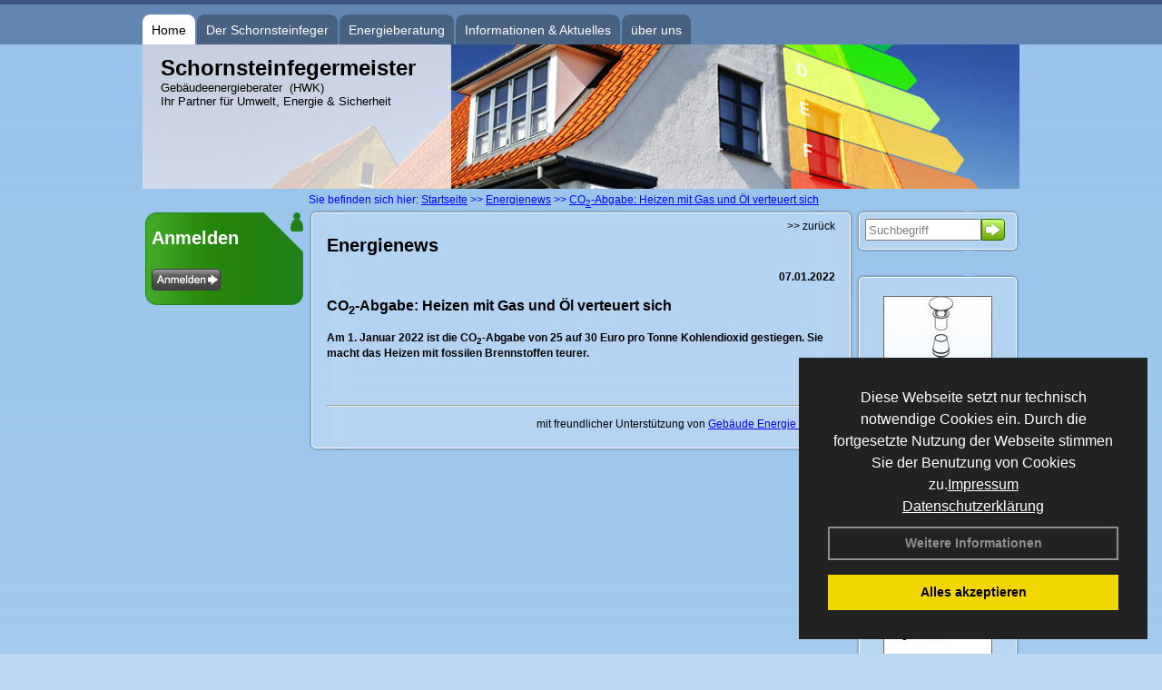

--- FILE ---
content_type: text/html; charset=utf-8
request_url: http://www.schornsteinfegerfrechen.de/Energienachrichten/COsub2sub-Abgabe-Heizen-mit-Gas-und-Oel-verteuert-sich.html,3753
body_size: 78604
content:

<!DOCTYPE html PUBLIC "-//W3C//DTD XHTML 1.0 Strict//EN" "http://www.w3.org/TR/xhtml1/DTD/xhtml1-strict.dtd">
<html xmlns="http://www.w3.org/1999/xhtml">
<head>
<link href="../ig_res/Default/ig_shared.css" type="text/css" rel="stylesheet" />
<link href="../ig_res/Default/ig_monthcalendar.css" type="text/css" rel="stylesheet" /><base href="http://www.schornsteinfegerfrechen.de" />
<meta name="language" content="deutsch, de"  />
<link href="css/allgemein.css" type="text/css" rel="stylesheet"/>
<meta http-equiv="X-UA-Compatible" content="IE=EmulateIE9" />
<link href="css/css1.aspx?id=628" type="text/css" rel="stylesheet"/>
<meta name="google-site-verification" content="C9W3gx7eq8l_YIor8_njNC0nFqcoI7xwFOQx2FpY474" />
<meta name="keywords" content="Ralf Sommer" />
<script src="script/script.js" type="text/javascript" ></script>
<script src="highslide/highslide-full.js"  type="text/javascript"></script>
<script src="highslide/highslide.config.js"  type="text/javascript"></script>
<link href="highslide/highslide.css" type="text/css" rel="stylesheet" />
<script type='text/javascript' src='Scripts/jquery-2.1.4.min.js'></script>
<link href='css/gallery.css' rel='stylesheet' type='text/css' />
<script type='text/javascript' src='script/gallery.js' ></script>
<script type='text/javascript' src='script/ContentAssistant.js'></script>
<title>
	
 
 CO<sub>2</sub>-Abgabe: Heizen mit Gas und Öl verteuert sich
 
  - Ralf Sommer
</title></head>

<body id="MasterPageBodyTag">
    <form method="post" action="http://www.schornsteinfegerfrechen.de/energie_news.aspx?id_news=3753" onsubmit="javascript:return WebForm_OnSubmit();" id="form1">
<div class="aspNetHidden">
<input type="hidden" name="_TSM_HiddenField_" id="_TSM_HiddenField_" value="BxMJl2YsD-7Va5GUx1XW6vrMFpWkz3rf7xov9zs1dOo1" />
<input type="hidden" name="__EVENTTARGET" id="__EVENTTARGET" value="" />
<input type="hidden" name="__EVENTARGUMENT" id="__EVENTARGUMENT" value="" />
<input type="hidden" name="__VIEWSTATE" id="__VIEWSTATE" value="/SYa/GM77YYkIy/UpwS1Rfgan7/CkLugo+A7lSRhC6iR90XmBGkBR8blNBj1EAl2KwIJnWmgoIp1F3RuB/GRvtGEbYPYWaEozxooY8J9zRI9t1GWtR60Ar2IReeGhM4HuTX/K01Nm19dUey6RlFwcuKZxxjKk2NT+6n37f1WgOO4w51dVYCROHxitK4gsChI32D6lsFIHXjzpsuoz/kAKrCMy9KiOAv5BF5qYVBAWT7CJpgLKMThi8Dkx01chHICTW7fIROaxoA0lHLb5sCJAsYdAYu0JQDPIGt9n9TDKGfmILcjGnFtMIujNvRqDdUSzMAxr70td877eW1Z/31/rawW5Wu1L/ZnGymwjktjBzGZKqRAIMrhgD39Ldj2ARwcV+yLK1DZkiugnzWh3x6ngnNNLmKTj0byjHHYUzF7Pi73jM0Jdl2IcveSHJEWQlSu0Ut3S/0Kb9XmVb3qFw/OaHnLBbFV8aREPMPOE5XWV5JLPZvih0aFAxBHOaVNVpkL7ZhYQcl+0x0y1B+aCBkRNqsTEzvidXj6iev0RIu3ZDI4zScqWDVhKdA762mwg7qSqXoaw1L7D4d/WPv3qUwRZfBXYX0QNxJJ+305XtsT/amntsaLWWw7e+q/bMuYkRingxgcnIJ4jkZ5Vc9Gzjpd/zPO6JFCnLWhlI+Yq/Lx6vlIWkN4gWHVoxKkhvjgortecZAhf8mCnyZ5PuoKowI6iTN3Czw/ENMQWsDzdUjHSbdyeYLt7NeOHYRrv7NhmWpzjzw5tQf+olos4FnH0TsAE6mgg8hbAqUS31QJwL+KmePT/YhpUlYTXTtBLMDvSzAtTSpTSFKXphB1v8mwEw16/i7FFJvgkpdjkdIJ7YfVyyDrGoZRTnaBH+BTp1Ifyya8J3WqNGDUEhRXges1ZsF/loQP4njua0yi+b4MejAYXHE2Ap9L9LyA9kiYBgcMapMjy57XRnG2SfRlgv+Wz3q7rZmx4zB/c4fGCXk0g0T5O9voGssYwQZBQGswLqnIGwUJ1gnusl8sxF68L1LmwxnxpjpOBVkkJlAmGp2DvINidIyG9O+08g+Bu0wnDoPiRoknxBig6CFo3BvSncYsCG8LFl8EQKIKysBPWhTMJ//a4JxiQyYURI3pfB+1qNh/XicDOOiB8sWCtV9vSO4BLf5T2lFwho2kM5aqJvwqtmF+nz48ShQPF5TiSKM4BjuPCbvoHaEBGxOaoj+qnSoxrMZqFnSfTuBRkA6o5xZSSkt0MV5B57ERTVtd99tNceNX6EpJ+FTZ65AjC62sJEBxg09CWUVr6p3FFlgOg2/wtJvJtGjng++yqOvso0K1X3/Og2aGx5crEVLK92u6PeaGfIBwKh6vGg938kbV1bAR2k3UV4SFX9OMFkIejXFctwL+e+e5IRkOi7U0NoxieI7Kqg1+NJZECDEhG4YQ2WA/ieiTCKTBYeAoDl7VaqKK5pQ40dTIi1xyqYSVTrmcKTPgBjEwyHPGLtzXtZi6bubK4VX7M0cYGjKA5gms1lTVSdyEcd76ocGlHY3wXcJBSer/cLKQ5N9kkF+Y6m1fBnGWi54kHaX2twn7wDnQq8yG2KnaG1Hwc+tLzoUBGA6V+qIN7GJn9GM6OyHroYoGjGTVS2BSNb+J6pw3aOKt+n8VmuxuKTBIEhvJsDhJf3CESGHn74MpxdfeZ/[base64]/DMDyk5ZzqGOibS0sW5HVVVF/gigRXqXJriEsB3pDncWqOiB6gfIS61MdFvlecpSqsbEPnjAC6tYedSVan2R9wJeBjg6FrEQYvlCqiAFW5DEAEYjKZtqNsV80+0Dww3m+tEbqgt1Z5B6az/uPXzZeyi74lIr9Yi9GdD+wFCIVZ8oIY8D/6DNGUdCFxoUdGpRwHQc63/5OmqKJ/VID0LaWQ3n5OGwji8zM062O2F2Ox7c0AUunS9CGZvHBjo9jk7ZBA8V0VsXTlCMBKtGNpItOCMQhHEqENPH72Wxl9pIhBTJm+iCtA0qYGfC9jT0z+IUody84aeayooAdKJboT4osrWKW8AGsSdWdsIzcAlPVgS7M29Mx8t4Eh8hrBl3SYXBOnF5rL/oMcfN97MRbcrG3jmq5B/xOqohLvqrbchjKwiVd9lRbU+66WqH3mL+Bldx08JzAcqgpBYRWVA85UNRNCzEcLAyaGtCklS3Zf4874C/APhG3UV8811hk9Tq0uBxJZ98I1zpLZdZeNbM/yYlXpE4Oyx9jeWp0+NpuN3yuqUnipPH2VDXsLOZhPOICB6BHD5yKrETqGjw7kdeUD6JFjxsfU+8vYoEm/MiC5MN3P/3oC4kRn8Ar/PAXRjyKfy/5d+uAUeRf0X420mjfEzMMSmN18c8GaVylkbRrPuIffkwfz8LBajfxD6WGW7dOsNkECWt+eAQuWKCiORavJvZLkrNrq48OWVskRLuGzi7NfdmRlQ7Smi7UahiLXBeYR+c5SVNC7xZG+3eiTBxf2JK2k6D2Qk2x8O+wp2gRv6nddA2ytjnb/CBMz+PFpslK2LaHfjvCOf9qrJT7DbVnwa0y0MIK0VrSiibR/0fQuVrSVFGWTl+imbEjQjbHQRq76QdV+L2RPX6Dw/IXO/7nfpv8WHO1Ft8ytpL0VPuIvzu44fCuqMv/haLKjbGlBbwsUndTf1wwHCqxNtN1/c4glkMyBf2Lc1xzQ5PWt2gNT0gWPN/Q4nb9/y4FQ36DRab8/JbkS0Q8JCa84zjYzz+e4zVuB56orzEcVN6cNWM5+aUsBO7FOEV6wsor/VlbeGqceMMT/acw6dVCk2QIDx2T+NKXMi5MZ/Oart+4+bcBZRvp/XPNTzD1TCwgA7dtCWyIe9WWmtQsfGxgDHCfykja/[base64]/NDWFtJtu24t1bNaJnnbsUx5uEX9F25etQY6/HVwtoI5r33mPhiZ6oOWTjuKe4WoTw3zJ7i1kdCYqQ4dl0tGMyw33zPRGco/UPaouYR8/BETS9FVzn8DwZlZxMSKu+1itejeAEQh84Dk0t8QTe+MamfHNG/inTbpei6PpM5qCmICAuj3B83InsWAuZOsLF2FHTyTkP43hj9SrC/fVhmLIE5mMeiHDPm7noE+Q+dZfHuHpmUmz2BftOaxW1eeJD7qpIvHekenQTtgEVB42zNxksxdqLoQdcYmUmn9LZyWzxZ3ofPJ0bJOY81WK3vlIx6BACzOsmxs1XKaqH9lFH6skQ5c7FvOI3wFFncVpzc2KGfu3oXMDKRsyod5MTDfpFSkh7psf/wOVqd6UNT7WtRs8mbrwRK84eoR9aVdX8PsV59WgDzZVhCCMdklbK9abhpvhuFEzdzSRaiFGF3sxjtKd8HjooOVVKmTyLfbHcc6jTJqyVMl4yVWK3/WpF5Ae1yLpto1ayO9834aiJNW37gXsc95KDQyqkjfzS6lAmMjdRsl5yIyuR30qajtLZlUChkfekDhDZjZusBqunR+cDlVtjVgXXVOmid04laYqhRuBxtQup3b+HIKOf/pHc27/NggiHeGsal9wY7KzIXJaE2yOB+wpoGBe4muYFTbKZbG+rtdlytGcuidDdPjota63oQH5P3Bpsw6xRi5PRUtxcFcmdE9XOOBhpYbbdxdZoHdxDppTWhcBTViFE3u3Y6YSx1RQ+dotZzITGJSgRuuy7AB80AYGXjHOl5wUL37YRTVLyiX/HOD5SDl+f373ADisjwiKhoD1XYRlpZ4puzWrcS/LdAcR13N5tBalDJAPEpjHmjfBggzWpAzEg6Zm3UJt1NRSu+JesdgvsGnmyR+AnGvxktd0dY006uUzuUQZ+X2k8luqLvcgSXefGc+8RPkhbxBU7nwuB4FSvF70qmxi1hXOS5Xieadgx7zo+VR/2Fsqjg/EV8otoV5XlHELvvuX1i0yfqtBUbiRTjEgWoJQxbW6O7NwP+f6TGbbCxclQjTSuwZIHa6aGViNnmWk9XQb8JSiKf0q/+WXjVZ1Kvfs7wPG7/LPcFU2f4MqVWEyOb4Oc59WIfCeACpAWpvo3bmMmtF3Nw+59BlyG4n97awXaNwhZ+BgBvb/aviHWvU7K0HVKZG0cLsL98wGhHklnN7XiZ3S8ukgpIowaEZaNQ4vXEAJ7Isrj/[base64]/tSP1XiG+PTfp7U8oOiXfmZALor7rZXLfCRAfcxZElvdzNQxlwRdKBKSXahOvWIHNq3RomPabkceMBUhqUNmqTGpQ7TxL1U6p+yWaPZIPOQjZHd6B/g4q0R/jbXec0siArBaTrxcnB63xjY/8WKfzxpzZwXsTyE0pT5VwUW4G3UXWpuGtpyYTHvuu7yXNA38/zZw+cv32gzSkd1Ogqlu06ro6CocEzoaXOby3DRd8HeTLg5KQXHbS8jTwm9HZedJatu7FfJrXRd6IcFpXJk/M4X8pK3HBWKtHrrR35GpxBBTA2mHOmtYh3XnTe8ipDopaEPQwjjKQq68newXAZZK3bhKI+HBg2cIIMnvYobC8Z2w136+x2XCnOcHe/ExIsHbOePSlfc6xg+kahXIsl0jJRABBV/BCcqfufE5AJH7U6mk+tVbwz6nqiO+8Hv7pR/KN67k09oH3OGlxAqbssuKjfek+71zZQ3oJ9luNe5ZhYaWB5fvB9cS90Y08z44p+S5XyDZBJCh3S8iRqP3EHPmcVepQvpGgLyIQfzDmpCVpOh9VEo9q6TtP+OrJjj70qJBzSmnRtK5/GOxp2ni4iDWxHlaxfc/QhQkdUPkvE/Pdelz2d7XHxR9OrqGcAvedItSMDcfOR0/KAG3HASS5qSTucys0n0+PNMG+7pmTu8SVizz2bkH90HjlhNC0M2vpohDEF4+WMb7BVchrklr7Pq/uPRL/aaxsGwIo8VCbo6nE0tL6f+1SkKFA/ROFmxD/OiVu60CW8qyvZKkL1Spcuf/gJHPf5nKdZveQUbY3jASpp0Snsu1a+wxOopqrUIzrtDa8aXEBZza7MxB611WIBWAc+Rktnl6H2CFCfIWli3RmJGBFTLkdcuozvieUf/gC0vPR/DoDa9SgVKeAodEAGU/kIzLLS0dYJOiTN70jcmfKzlOOr6W5y5JCOhL8+Fc+15v3kMwUoZQ2npKxaT0qS9YcaHuvYIJrVLp4/6aPuFedQNnkVHVtFoFhylFtKWB0rycxfeKPywtvsY2u5gSuLHPvvVR2gToc2eoHdwlTCu2w46vISYDAlj1Yymfry207a+gQr8l5wumTZ0anqByUNEKLITTcjBrToLKxZNqzOLK9MDEG63zrdxUAafjUWGcF3EJTpi1KZ96WGyvOJdM0/jgw9frnPrOKA0C3nSSSjN44lNWwsMaeq/ZiMKdnB7ZjE360BDwuocJMjd4weZ6F0WSEkEfa1jgLe2AC+cuazZ3GSgR0B3iBXf2JLYbv23u600B5TtQ+6T5mKzGfRb16WgcoTIbeg0W5YS1m5r6iFS/qaqNHm4N4F+gz3Pcvb7OEElmEbykiNQgx0EGh8/58d4nQmdPG1uMhFNXL4d8YDdZFuV1KQ3Be3ltp6omdsVTMMmBJDcLo78Gzk+nFYHEFSrEiq6BXhLgRhigQ4IlpMUGpYtWOmIFMKucMjZNIysL1TpH+ytnQ+15LDNlS8wgc0P2Gjus3uZ4iZ5DtHoXdmjY2lNcbpYR5x++lJhKSE928eo8JA9rQqkYNFmXdV/L2I1GSs0CI50irKUpYCYayqOjjRjEO/9cjDFHN78fJDccGt3q4+3yJspXeJm69TF8jvyv6Q69WCBl+p7SHkhfvun9iObvLZnaokvk1EGANNSXmJ5xFLVlpsbIPUAEqbq1ky6Oai98wkDoFFOGfiHU/e2n6EOfMtvMC2nzxELC0vYEX6l91Byiik7nsIwIwBK1TdbWa66Nz4K3Jc6GIYX46ZuGdvX/LK6oMwbvzEHHsiW4VfHG2QVLlou2zrz9rRfr8sjQTWAuemaXY4hCYB/e9VvFFymmGDsoTmQ8YqpbRUDmfUehusrin+SOtfKJN8uELhzSOWjghAT2j/fdp2iosoebJttyIAPtBJZi5t9bN75dLErhbtY4qDhSj+T0nTdq3kx7aiwNQbM09VD/aY9S+qrNOGKT1xDkEdTa6v9eC1OcbAa8L1881IbvV57oPF2159884R/+x+Km+nxih820mb/GpshMOPrwPwyKV51Oyy4hZuOrRNXnljlfDItBrKumy3gmFJMq0Q4U8ntWiL857NCbnMVAqRKkDz8XGUmuWgf7hFaRRq/48O0TyTkOeXYb7YCru70tEc9Erv1TU8pLXPaHxhVtIgR2D3xoGlY7IEAz2p86WbpQppPyW4NPjiwgPIWdYphNXO2lkCztO9kJVBiH/oFvsh1BWBGKzziUxdBZDzWOayaorRfWzg7U/2SBhUiVeRIboEnvbZjOD//YkzDMgCnPjFVGIL9F34Ucu/cE/TigopWAWDP9qJ6KO+NHlOIPXHY9gCGP29iLfyKCP/AhsJPEUXIUrDQL95vM5f9yAYYSQfVnhlFxiHsejdpxfjqEQ8P5TSTL7nW3L+EX8Jtl5kxfmOlhB5NDmXpP5IJTGT/[base64]/McCD2WZvKRpw9PVQZue7F1zdw2SkkFXPbuLVZ6LOOIXyMQLyFyyFkpRidp4qqtfM3uvZ02peeM6/SXMLQcjUZ0mLmTZHU9oHCxXlNjGWawK2rHow3UlR96UV+KkNyKcPtwl/ExIlltFLSD7mdO5dYhqOMQywVwO0CKAYL1BsTAi07vuPsgPUSAsT7Zm9dmjiryXJ1oj9L/pw+xB994pgfAFrHHNi6+UnQwitdicfDJ5RNyFdZSNhGh0qxpjRyYOlLnjzwGE3V4zWTsGHLx3JwNE50MQd7iEsfPhuxODytHLVv5+sKh/MbM4TCmJ9A0LFw6ShBCAxiM2Dva2iLz5VPIPqt/t3a4wfFVJKdsQ13gi/yY92Cs5A3dXCWZnyjNWz+Fc8BpZBZ1RxQzBxoOXdKGWyFDa0UdjO6OQHPh6vihMSNhs6b8J4ts1EMO2xMVLZ4ZDSdEaTRCWUeDcA1w9zFFgplECAFbeCFijeDtEVlwXY0NQuk/vBbA2vw3i3fD9naGRjoBewGbcTBS5tdASh1oHU0B6pZUiRKwz/0LOHJJ6aclvi3RDcwPtlawMGlEeuwRHKAf1xC8IC+YQ9w4bu6PE5kcWBueLGa/iehY9GL/bOMYTSfnxFkI9xDblwsEn5tkHbJ/cfzCXdwOah0vdwXCjDEfiqHxXogcCyhg5uZKTDWyTf939Hyn0q9g1+M1lbZ/otY+xMV/xaF7bM9RZRmxuESHz/QrHpx3zIm8IHpgjqluZfBqiHuTde4hYir/6LB/qYWFUqREAVDKYFaX4tMpi7+1ykkMRf4KBDEn7AvQGHMYk0ITQ3WvF7f8JHlgp7QnkDkTDqGEodFLu5m06/giflghZJnh9QNwe9Xw7mDAQkN/[base64]/ERwMDylB+HFo5+LjelsrzqBzXLRyMUCHwpOBOrnUVO67sh6rdpoyN7ZSDwsXVoxeH8Dc2Z1EEjt2vpPvL84rv/wnmK2YacDXiWhYlO/qzvcDxkGd+6j4xERNG6FRilntkJSQvgYrTwxsPz1EZLqAgnyXGkHJfJWLf9duCSy1M9ihsP9LG7NTdBnvBizh7/B+Jo4XucAK4DcTu0hdnils0ZRI2jiZmS07++Kq4hj8Wte9vimFec2aukyM5iq/1XzaRDL7/BU/vy5rcfHOaUpfneFqsaaXiHkFeb9TpX5/9+0qeql/jd6cGBn+1YA6e+9ZNfF1Z936YHYsMpspg0UofaRjw/oiFE+ig1LHu7xgfj1RHIV84X8qXsA7LcS+ksgLe1YDyg7cMEDzY94Eb0aVwToUNAnf69EiYRiNWBKzYvCec7JuqlBQSZwXapcmvRsNAzHWbboWupGEtJeCF28vTGiJHqxwkd/WJN4/OXJvgDBo+chnAUlv6djchx3VCchy6DH79f7wjCKNz3eC56BQ/FIbPgseU23DDgHzjZhwJzYD12OR4o1ZbCzzk1zhUUoceX1raBjlZzA+FMYxgP0Vue/ID0kJAPNvTWBBsulLPd7X09rNUgVVI43yQdEp1LuEEkQoS/QvzknnsxvIT3+eJ12yGutJ4c55BPiAzG/BF+eNqdZdxQMzx02WpYEw6ivUgYlHida7Rw9XwCPoJ4b+gCnDj4h3zVVuOf3JkIAewT1WSz19Kg4tXSONzSa6luMIjCuSiaj8wXjFAQWnmZ9BIo7XnAxU3A7MswS3A7F+NPOmz3pdkfp7nCdddfpvf58s2w/6bMm5DHdjjLrYrkcGuQnaPpAC5qhUQlXyT2MOjITa4DDILdmq/87SjmcAaAyfnxxasT+skFvOHKq00mBQBe9y509SL4io/[base64]/ivpBBInzE2VHs9Xfz/DjVf5dEK/78GIBrY6n45FWQdmpCejsd03AKlirp1d4wqO2EQGvrgzqmlKzdEIVA2YZ2ZsTK/y7IQmjE/Er/eJdB+Zbm3MGixGMemVnMONbR9v/[base64]/ZZFRCG6v/Fi4mBSAypnSIaXcBmTLaMqrOSitiacFBpbPV8jONUNqSzxix6MPzNnp/VTcQbbbk4c51b8iq3v2NDzyJV9iE3Mc/Ea5BhWxglwVcyoueruNWJ9O6044LVFL9bsymToxpSdPanqfxPfQDgfn/sI6Yl4NUe0tF1OfwTmAYU8IIsxQYp4lgN2Q/j0Pekn0xVTPOgxT6ILQ8FRVa9pg2mLy/EN1O3N6AAlVhAig+7ld9Adj0NJuChsrqS+yRXuPVJGjlJxidrJwxCPtLkvLpnxMnA5+AWHZYmQVxVLUKhgjVEHIfj7mPqPe3bKle0ceM2WH6BEfjI71XEaQpZa/SIa3s4/jWHL8f9ccRyBzLdg5DjKw0bX98l5Y51cTaMZ26V03t5gQaMNN5QZ1bZDQSGATQdOkoLXzpZKqM3UJ0140PyDkxClzPhCVj/BAJL0NxBD3SLh+aWoA4PXaRbsi5rxZ16fZWeQ9og3EVAskydnyEfX6u9tkxQY4JaHGBSo3aqmj8qAD3QraMmNYUlJvO0bqe/OuqZfpF2WAV8XSsQ/4UL9YPLm5rRNVp5fCObPJsOVpV1VPxc9WC57PK/FnqLHoG6vt7VvNbRxCtzuPsV8tDyRooVHXDLBRJRUzh+NBjau2UuaaPOKO3gUcuhfQ5+jKgpsGchddu4BbsWnZRLK4qjzXYTSYE+TMh2RzhybrbSUd+F5TQlT/[base64]/Ftk5BPMF0II6DFbKB3S+0ZGXfc8OuP+ng2g425uvDBSFrTux80WErFwYhYfX7CSt3sK11iWcPysKi+4u1YUFItlKItbDB5uzd68clgHOh/hNEgav+LcwEkk4FjRIGxyv6U7r/Svy4pQGu84Z4M8rFwr0rahd45nX2i6p7cXHOxoHLMxHJS3CtS6mNOqQzw6eq7Wdadq6uff7UjzI3Has1HLeVdRYOTfhuweLv/pVLuI86NqpKs8D9/fPY+GV/4Z3w4aivtVZ8hNDyYJngcesPvKFHZz7EZXZguHHUmQWXpvqelKHSFCO7Y0H5OApJveZic6hLgIK2Qtt/nr5b3uT+wighAUp1ZOIbnSRhThhbsGU7KqrI+PrAASattH8k6u3RwLEn7VwUNmdefI5RHOTnw4YThOTodwXxviIUCF3Cz9Yo9sMAmgEw5gjXfNUTtMGm4G+6zJMuDv1sfkOG2bEAnveWlVEwZYbNOXDoWI65mPWczgUuS5XcVIpAHK9HVWQW2EJzRAnT3/rlOi7VyYpUA0WbudlFpA61pTWVnFQhiygz8G2SJClIOI3YwROrFzhE4l9eEcIt6vfqs8c2c3QchVEcuK9qjJJuvlM3tglgZTyNsDM1Z9lTwpytXm6r9vM+swy01JZvhoGWMl5t2x4ZL0W2jQyz/DtHhJJkjHM1DgkxM+mqVIzZUNJX4aPk8wxT3KQ7yMIlnUUPR4SJr5DIoThalxm/5CH8TVkh0K0AQEs8g4aISeQ0Dq0Fl0DR4Rj6mP9DBQQkcEIndxOGbXp1O9q4ECMU1+EKOAqDqs2jXwFde5B70zCa0zVmolUUVMHxhyeDz2A/4+4KiPkUr+1jpvzv8NsrdGWvoRTbYM41GA3kwbbhVBrAtKNBpkKfI7rUe4YPVqAX6wXKiszkyb61d0ytHUOOixwhEPovSQFKMeXaFG+GzPdB9JY+FcwaHieTtEV+DTXR2Awc0Y0T5o0JgF/e70IZi31hyb3C8Wm386AvMBFR1bBXLNWFzdtRYQCCiZbzf932MlPR1IjWQDSWcNpmB4KrVwe2zUfL0tT+ldGwBtLx+XUGWTSeGMfEDW1hm2/SLf/3VyWnbc22bIWadKkZmb361srCRYWvGnu2/erOgxfcXY3bQYWot0qd3wj7oZ9yPjAygP8zjiWkbsMgGlgcXaFLlxpnXCQJsGNwoKG0rtPDYXRxxcU/ATYIt3t/T5Lzn/wPafAD/h+hAqltByyih2HAeE8Q1wPrIZ+RxB5iZJPzjcFTQfUxKQgQhbvXzCTuthHFIwyDYZ/2Yulie16HC1c+D7UdyKqc47/EnkGsRTF+DEsJn9jXZLp3B+P49mbdU7CyK8VJNR81ZLfswKIXK9TaThw9xC5g21IcZiSOiw8qLMRYis/7aii8ZPtYjrbsuq+HJIEAI0nHoNCoRfLzE4obvRtKm/5csLew75jGxqrYwahF91NOgeKDzC92xlAIosROw4BXpfbHwXHdJpaEvJJ/bMVwv5aHjJO9ABsFH/PxfgGKJKtQ5C7qT/GLhrveV/FtTCilQJtwJwBmd8yL+YQsa1TybicmJrth08KT5xbdG8ynEHhnoOliq2hCB0pJfmKQ4u9mBl4cnKU+bhxuKTkKCKqMjvuHPmgclh/[base64]/V3G0NreGmhIBcDyJB9HWL527rejrYqcpCiu1YU7LXH5fDHnLU3CKPPYKRAvtxTupuOKWwerwnf1+3BVJlS3y5mfHu1W/ykmoXH1P43OQMHkYV7OoGlfrBkB6jVy5penYyhQ9FAZ1csnbHcTEP+2cMs+XNcA3PA0VHpzH/[base64]/OtKdsE9wfKsXY9ycTmKnqBkt1patlDLDVSP+wZ+i+Lv9SxkkoEoSw1yd0aRlioW4/g0eml0Nzf+1nxIRuItGKOavkPzVDpjcRvTtEvYi6BN+E6Y5MqoMLN4qnTD7IW/jUeg7y4PR+byHTpQac+v/i8rRE1pfQbznp7QAkGdvUVijEaf7ghIUKQ15V3+KNBubC1qLImNFEO3ZlEP4mlEr8PKh9VLmIyY84jgjQjdAUyOUxh9Jsj9khO1rADNELAcfgxirj75Xy7FeBkwc4/Y9TSfamjZ2DGE0d339m6Y/L+9pbCfC18jo487Drh2DdovJCaE25odzOqrr9gPAzcFIQHH8z5oDlGQERnr9jTkJfnc7mUsBiZG6KgFhq+u+gBdvHjvwvPT4vESjD9285fmtOZ40QkDs/A/[base64]/TMOBFdv38rv4AkwxYEs/70Kyx204MQXhFB5ov0u+1YlRp7US1zuoOXJm8F3We+ugL2hG5MXTjdY/m76GojZrK91hl3aG3/CUkYfJmDEzUaUW7O0fWALIcfYce+jxhBhedJRiaDqSthzt+EQVgxZUQHLeW6y+bQ3ejwKmT5lGd2aZj/2GgdJEpGtdhFr5rmeWuTQu8azISPfWUlF7Xy0c/y591VEeOeqPAPkVxjNJUZvFCh+1gjeulJkNl3yAJpkMhm2UnLwdX7pjQBT1DIPHDy/NLFMu1YQEO822L13t/iUaCbu7kS8UzP5yZ3hqKva18vJEdL93GmiRubwpEuJaBuBTZfqcreUHDBH1mNZq8j1AesEauyhHbOA7xQA1eepErF7gxfXDRmKoEtImYn7W8twUJphIPelBZls9O9M46yM8crL3Zbib+uyQC3nDukm9MtOeSETODNH15HCq1VcKcZyVWRgNpg4Zd/opqWgWpxPqv0035ON7kS3PAE3kIa/[base64]/+y70/tYaQHYDGvd8D3g0Qgm1syd/Av9HmpOAsrH+nG0bsMlnX9xiMCyZ0by1j2Yx5/q1WIIQ/rimcwdUs1OnWzlFr647dX7BaFcCULAcy/G7T2v3ZoMyqeUHT5U2VrOxkjJbi+o1rhT9B6RKa+BYK1KXS8OsNhex9oHCGg+SaX/2e8cR+Sis48v2+2ScnYOkEAvKhlxnkBtU8+B8uHIahvGu/YbfVoNeUqpLFerPkqtzT73slVgxupGLdIQntsuV94Uc5TU9ISWeUrRX69QZklh2FzzDzfZjZAqIrr1nn8VWFFhcKXYofaxhSYQ4J+uutudZgi8j2QG9bjZT/R35IhqwKO6w6OZNlzBZBONeJIa9CP6/[base64]/WPrSgfOLVVPt40bAa9XjvfB90dTMrSW/zw8cE4hwARmuv1t/ufnP2lw3xGbde4hITKSm5KlEvOa/YHiykWamQfTh2eh8SQmDj2SkS9OrJBy0s59G5YXTZ3GUlfDqrXRHxK0WzDwS+fqcOY+vuUz9rE5QtkQqpJrBaDY6cAjYFz1/jdAvfrnyDprHRqXSwcZyEC7WhnRrnuIIWyzkqpKhD4MkDgjY8PB56oqgfTcYe82R2HUnHtgu3/HipCz2jf2jgKydljY1Y7M5+jrrNEi5Si/AXDwGsH7ektfeEYRBF7mT8DPlva7pL5AnYQjXrOCzPxjWuqTN4JdbAjf32TJgdEnNJl8/eEAkZkULTO3iLbzVt1OCQEgEphP/H5OSKi5OPFRVCd6s/J021fp1w+Gbc7aE09hKWKUbdKKUo5EmL7rSBDaz7wSUQJ8wAvIabUUscxHvf86G5XXkuLGiDm0Zwyzrg9KGSOUEKF4hmEENjoSEU7C5vv5GITM/R8FDGvuGupFxjXbIZVT1Bg/cN905L7sXuTNxG16H6LtXSLZ/RIsFYxJbi5F8NmK/PhVX+5lBYaIhdQm3nDriRvUvltDetOj2pACvZR1A61ZJHDiANCq+p7vD5g7EeFokg6ADwObTtUZ8P2C1/h9MMVT0SHlU4FueMzEnoE476j7xe1F8bBFuL2WxRj1c+lM3MV6kMsXzxjkPDUcmpE6ue3uhlONOPOQlWHDoO9IwIx0kCVW+gF5XkQtcJiEOG0zeCH12sJxJWhaXHEOSJh0XYmLDoW+ZWAIaNE3Pg4gC1q322McIMtxCnzxT8zhQzNZYvovBf1P/C/[base64]//bDv+/cBEx7lt3FO9bMXCii3srHuRhb26thHtijVP+h+q23xFBbmfKpjqEsdJFCJOoH0okGciMYtraoeP11D8CgyHJjglaAPMuVa2i+2UeoQoR0zoipxcA+o272zdR8gyyLmuNbXXSFZH8K0hGMhMgjv/AffAqDemK+PWMHajcXSba0kybK9WUrV9E1pEMXX2auawGUp1AVidYHKyl6ZVkYlpTk+dXDvbiLPO2t96gK+zOfMVvHatmOWab8OaIj1zjkbPN3squ4E2m7nVLlOOhRC2Y1Nua+C529DRHw1+DPl+Nh0tgrjsJm/QOrsdqluQn+BqFdyQrHzwpqMN7h76GyyRk5vY7H01nDNSoHLZ7fF1FQft/iH7ikEyeQCAp2n8A+JcqNJeRRMqnLE3spdIXseluLz1aJ9BL/G3RX6WdLo3lv0W2fsckbWcjlvQVsGH6nqKuFAEaNWVElDSR3frNqV4BgVmqJScXuqZlyfKEtTRl/Tx/M4sjZL8jlgUQqc/IVWHh1AFyzimyHOomDWfLclvJq23lEBxXWfKoTxF4wgkGxCiDf1RlE99sBIIVPmzzmX8Rj7/PvOwspAiDtMiqPkjYL0V9TVUYiM7duXYslCg+wcV/BqXhTQogB113/+tqQqKqFB2d9MKfrJ7h29dW/4i4U8CWopCrSQKzfwiZxW+cNrzd4m/BzQNmn+Zsd82H1fw33JmW2beFB8v+JUq0odrPJPeJ3iOpduEpWeJnKXLm2pEW/pOgWBloNXRCFEEyaI3iF20Z2qNsaaXLExEtNcS7yAax1YOGFhh+4QIlRKO5PpmoVNX8LWIStxhUfZLAatAgyk3x8UM6+cPN/8Edvar3zst4ENEnD+OkkKwI7dvqBCN4vxj7mqh1Wd/tipEhfOrR/FiWP13ZIGq4yN65ykx9FJMXL5OHGQ6cGQPFoNPVHwBj/llK4zfgW7VcIf3F3ULNbe2e2Et2Lq18IcCFOYXF+dDBNGkUj2KQ/Ilh9E8unFUCk7XGmxPLB0D9ynPchXz9XhGaKaIS9Bgy11bAfSl3zvMDyulbe6FT2w5E/pxjxLy+5tuVJuHj2ueeH/+aYGe/0HQhUvCPIt18vhsvJdtUvmjNV+eVyuiNqcvattXPSUDVVtyiiXwEXQC2PfHWDUchLVBOxM/gwWNB6IF+714/K/Beiux+0SO7qbX4MUa+BE0+NkwWkvnHUJvq/LJtjYE8HkI5mWuwDjWkMsZVKTkkTpri3BGXp9AF29tvZbRBawa3sJWXygsofn2PxAUPkOwufBPWlrXPG8FdZ0p4IeNf+gZ256+giwsSHHg4OKlYvlXzFcoYT5MfBtNiOPud3u4G9svxJUJkeK7kbxzn2a/Bv0mmOUbDxyqnLv5MPGd+fU3vMICwUrO6aCTvZt8W1Bac2VWZBuUEssZNh6XRA9JfwvQdaNZYHFnSE7XhOOqhS9wb5XNxZ+RdyGH6HOLA/LFMBc6M3NwVQMKwrPvgpbd5+dUl9IGx7bRbtJ0j1qHcTO9XUcpseLSTZWezuGmYXkWgzRrKqFxbzciMUs/YrEnTpOCZVR/zyJPZYmR3L9otSln+Hf4YQw3QU2xaQbH11pCHzwxaLl9lD/mpfu/he6QgLRlc4SqLJUEjeIh2CyqeTBmytqIG+9hD8S5nGFI2g/GjAhpR4drNmDkUWFPVtSJIAS7Pki901N7f1qL1gBhOmGhgIFEI5eGl0f5jaQ81rl7sm8HVod+Ylre9g3jnOhLZrQrcSGZ2zZg6P7rz9GzcnYD6Xk2MLzp+/vEwUU0jhnlkDlH+9t8MxiAiTIMQRIZJZsrkiOoKna6XwrwrTb43Si0Au94u34BzH/labJlGKkSIq3/yVUtwtgGzVLMR9XAdiN+jb26CR3LZD1/Aaqp+bLaAFPFJ+mQrlU/QDcAKr0sQ1U31uNVykSazA5wDyuCHeHic6Oxcm9Ox1pP0+SMm0orU4PdWvXpQtx/[base64]/8D4ejggvMMkDsw8akmBCNGjNDUqoTBVCXmwA1OUaunMSvba0Tja82MR4L0HWbiDA3aawFWJ0U+jSFg/mFLH5yps3OWq42yK/WhDWdGV5m4ok7ZU/kp7N5rV/aSNYBWTu/VrkoVJMCvBiCW9Zy1EAUrA5iO3LTNERYegCTUX8eEi7iaLg/JWeN9dg/O/x2rKoUNCMdYndl7oe04PKitVmca6P3J8yB6NDc7aKrLBkwSfrrjqJbG2PKVOxX7LMUJmtArmX0hx9EKsUaujH8Pgk6BwHt0XjayOyOlC5yrRRR0eH4e5hbGaXVWjedcOm7hOcFIa14WsR95Mvez2zHJUoidH0FIPYGb57udr/[base64]/s35l1vnPrbLU+iusVEbKNAJp6JC5q4RqYFH/147aSxv0f2FFTJFF3G7GWRPnOb1YQDRgDrvHWIKXNkkjBSqvLCyscF9PFdruLpVEZQDg/Ikdo9hPN/[base64]/XAuV9L6sobUSHIiuP73dnWs1yiEMB69GuABizjrsMdMGIJSUVcVHj2tjT8brUpMs1Q41Lh1kXJWPSnNGIZMRcGUuaJ1Gcql63d98o95WJBs75V6P8+Ywm5T6BRlA9zq6WuK/H/pIwsHJjwa5+u0DdwViTnm0kW+Rl5Sbw0pI/U0FVs6VeIbGdMCmz+gGq73HdVDmBN6EmwUlKhYDN4KEwAR/VkQBnecW/AZB0KX0CXDR+4BAPiodXRd5GhvnUPWvH1Y6ds2rqAXGpq26QZ4C7kYholYlr1UgjNqSdusDEfdOZ+m0X90yGEAb/XlTZeWxJtk6rQc6hc0arAW6N1iAXqh+tjYNi8lwqvzIm6jw1wuOLsGca/jV/+PK0TAHN5cVYNyE4EcBJ33Fa+pVfmaFlDStO7tqgxXkRoh2HysAVoDosi7b7r+ROTI26N2m+fPIMHM7n+FGF0DK06wLHjd+3y6c1lbGK8JvN+9E5UmPJBrBKvMahz/lMVIweitqUVQzByw5PrejNKKfEKCFwdLyY3be3Ik+KJmMlwXffd3QoXRxv5jXuP9tc6y/TIPpYb1cQKdGejxcjhgyKzJFUwdv/L0/Ze8ohwIc976JlnUMXRRUh8YY0jgqSawjRHO5vbg5PRnuWZqmZLfVcvCOicSj4k3IEuUZEPRs8FWz1J+KRCKTRw5rTPFQ5GzCDFJygDmpt+AHqoKib5wPO2o7zej+nf3rYjTEyiiT6q+PhLKBZWu09ohQH/aqqWx5brTv5NFvIrJmnuaZuv5CT4unLMH+3qgG/OCXT1QbxvqE5miecbtn/XGPxH/8bzTsdczZuo39x0K0duGPuBmoY9U6ptXbZdzdrk+Tm/D5vgjQuhLQLlR1RzZbgghJsn55iKFnDa93JgH75BQA/NdC0k5vK3A1sX92nyPpF8Ao9LusEcHpWM0HKzU7R9k7VUPWPgzKWaa5MdSVJ/G0xpX5ig3YoG3tZn4is3sJvV/pBIDLYXOpCZF2ns6anbrNfpZjovgzXAmh1u+OADsQnezrftYsvX5BaVpE+/cBDHIr3vhJuAbeF1YsJddwHMVDFLH1QqWTxrh7t+LbIHK5+3/hOCFIg/L75Kk1eSEccRgQ3RaoZNEg1/QWm6abE+SWm/YED5B4Mo/iDAABLUSVfgO0/eN0UN+8tS0MPQRdDSbdOsztQj2XO9KH/62NnyoI5A/WgQVT/+LkdpqP/WNtzdFFQ4g2S458tJrz/WYcS27Bk00y9lqg7qrFLEkJU1Le6fkH7QD02UIeA+j68TIgLPEinXrSR9njxCElToNQOlOfBFpuFZ/o8nWSMGrcSo/DwcqOj/ns9lxT1j//09X9fFX1sr6JboDYW4yyJA34GiSGILrEmrSvfY9WBHs0HeuM6iVkbtFnVaaKYcS6apwdQLgKj6hyzC/2kPUExEX1FE8KuG6aAlk1caL9o8snub27R87IW4bSV+n7oKxNkWPWBxZFq846l9B+ijvDl1YnpS1YdhJiKxC3RDZFRJwx9CZHNmzgieG0s5MUlvUQdXjUbSc2omKNIufv/fVA4gF1nmmU44p2iDbz2f995Os0tZfL2X+s6e76I2r4ZTpoKH7pfqAnaVR7k6M9MzP/n5HAsXYkCD5mfXUsNiQF7tQd9X5fz0GRey51/uMLqN6OyPZNOhJPf8W3481f2W73xyu/PX9IJykSeiUbkBsMpEw5XIItWi0q+iBInKxE7UAIsEO8hO7lSUvvFVTK9eTkMeUmsuZ4NEnUi718ipx7g1gxaDmWma/K7HajU1MZSttjb2z0FMjSDMx+IwrUcU8PVtmllQunRGTBq9qsmbGOrHQfgHjUttmHzKw4f06Kwl6AqDIlUQZvkQf/tV/B6YQO/2PgMgFtM6EoXJyObe7971LxIi5OA2HVw+mPZkZagmsSFULGqsjDUaAyUSaF9VAGt/ZY9Znd/KhyyQB/zbMueivZTfWOnuUiF4e5QLZN5s69SnGuYj5jOfZ9EjzofliQzaSF5HnfC4b84KVT65u/q9OILiToiN4b+NxROkkrY2cbnX+krTO+D8XA6kugaelnIvEqmRBqUZmMENBA9WtZekC4SMoDTqejnTtt/rIhgGlydr8+GPnmkJY8fBjynqPYy/aEG3LAUBMFQjcgOfVXkwO5aMjfgOuXAJY1ITPnmxFVmokd+NeUUDfIFrPaOzPomlDJ/uo5HKEON89vOp4mONpQk7/JCwidG/wdVXG220QaKl9vjyVFxAnSNgfYp/dYqnfjd+UarwhIlznovkvZ4UtGM0cGOuyBOPXVFiP/BV7t4WAJIfn2dusACMHRhCyS0p2XOnJccPf+RDywAI4Pq/dWIe13BModzbipOge1ZaaABwvLIs42CSa9PWPZw/QGaMK5ngEhqJMl+UkVlES6Cxhs1dM0NXL/TbI8FhgSOMCmNL1L9+nwWs5Up6nOitFf2BoAhbZ7A8DGFXpL40QMGh+XpQenNvkzkmw5M3E1QM3Nb7bQOTW6UWaRyoLfRArmmN/OMEK+5ZNdHG2cjHovRCpc3JuqZYnB/ziruPBdbcT/qQWGzQxLEMRutjeT9UOxrEJDdxnfhPrS543tVLd2obgT/Ygp/1ZuUV8+h5YgtqwMrKPSnkp4sC1nQIAqINZ2mECKtM/iRYN5i0N+72tITQmpkriBn48AUm/YCMJ+dR7noVJqjqLgLTQ+u5pnyD8tzddSqpSye+ezMCh+0RK47aDNTEtWYVF3cBRBG/8UMU20rnuGYDXlaBfjskhDojXHD3RQahipLQZ4LSnG+lW5k6yaISVe9nLTlcoDIbSkPCz7AB49/673mzLPT20wOdPRGmDbkMTWUzLlIqwsLULhHBVGhnQAcKloyw90WZ+juy3mWojp5dwmEobNZuz2b22eboqxBRnecEH6fF4qYKTYYvhfDq+xaRUptpfiAiywfKm2l+XMOGKFNtv/[base64]/Y5IRvL/9RPmrfkgn6P7aS/9qUwuzT6jRKu7OI6+9nYAAyDYWsNFHEXavw/X6fasWMMlUcSXqwmHk5GW+EouvPssZdE5GoGDJ/Okj+dGmrNpyQy0RPLKtoKAL7W5bJHov5IKHQyi9AEP6dGVu9IOg9JhWzOdJ+I+BqkIP3ELhFMrdJJewnYhGkE8R6hicC/nbsk10XvoT/qEV9qlYPRLm/9iTofDh6IwWIY5U1JZSNg9DFYWOBks+5LdviJAH97enXsy1oSZl9FliGhMT7yTKz8uBhnmYomBxRVBYH2uNDFc/1WeayaDtWTBOBU1WtURINYZUt7JPjr7WEiXzltAhjxE29WynE4rF/fzWhPx/0PHtO/YPZqSyTy07wLzlbWlcvNsMyegeOYP0bd2SgOHOcqFm8bt7QgzqoG/hTNORqPo+3VsDO5UU5jx77dhTEeAFdkTaULzIDuF2ztmeoRl9mTtnJhLu2IkOycas+QIFCrPTCWiNvIAGHdjI2TZBVtx6vqRegslAOD92EBVs1lwxGc/RHXu/IAbce80ttHkrrhtn+gL/z06mqF43khpy6XoYmMlIa4KXDCtor448fD/BjFL2tsWTZCBWVrIXp2+zQHvQrs7LMV+T1qQqn/RiTRB6PbdCGidVOTUWKMG32xEudpZU7RNCdaHBNPtnHfj+liNM5RXXVk9Nx5eQoieGzuZUcxQPlQW9mJoYNztHviQKNTu7/u8ExUs3o3COf9nzDpcLt3C7mn6P7Bjvk6ednA0iz9NluNoLOEElIjpVyg/+U3ZPlvY8O37eawr0Mgr/WE8YyQXbZ8zJzLsnEhGIgh8gsIFmejsN91hCIqnhvZl/mzt13KE9HagO9MsXzwsM4Stwf8Ow2qQ6V0Px2gHqgB3n7VWAoon3K8RhU4C8crU1zhdy6mBgDblihUPCuug57l9pCqMPx2h3T63Fvdh9DZ3L8MJ+96Q7RSo/GsqyBQ5blqUNeVzhct7Fou7/COYMKJnEtyTu1+NyEUcdHoLwcGE6hXAyTEc5RAtlmoPxsrJ6DBgrQvIuMXnPXuYXZ94OOgIyaWPrjG3tXfJbd9nNorkmgpcEoDWLwO5Dzx/nTczvMVrxTMKzaJZg3bIxTk9qFvyjP4XlFTQU9f/MZ/i1jAePR2RNuFZD3l2aWiZhL4Pz8rBksZR/twkBFrNhxC8ZjfHiPOIJ/ZuCtUbG5kqjeLeNKpmN0LnggfF6Dsg6/htD7W8yBf6k2vyiCzJLLTXiTRqZYzkYHHCq614Me9U4i3lHTQ6WH1HTrZmJW3WRTfOB+kymUpBH7NiCVKN3GRCFBcZ9j+NE/Ob2ZxGcpoYncgxlmbXu9vXisVmQ4uY5KY0V6STK1IgH3eFAXZ9lQYaTigVHylRyc0AVJPTXBPjhXLgYNl5ABuUWCInxHhKsyrA02yqBSgf9QjSuKjtS4m9E04i6i5hr7qh23T42jxs6eCynxMXje3/d7NRcRmEpW/oXYh8vVQz18iIuzzWn9YxbtmoAlCQDjy9eAZu+uaa39mFpeYvFnO4as9G9IBfGEJ929FMp/u6nhulQ2UGiLv/lelyHdk0YJYRupmFXGVsQ5Wc983m71RHeS5WnLu7qoAbjY/SRb7dwoVg4PgfCCKSdmj6WF+g5xg5B7/[base64]/fsSj/b7OL0NRIA38aVtjbzLnWiPmtQRoBmsesDC9f0NlIjoJ1spXgaXDF18kzR7/kxwg+RiR7HGJxjqKleHRvKhCmOo2tjUf/UZGFMbgSl0zIDYjacttZZfPf5ClESr+jfyWt4ZEzuJwLyitEmMihQCz+i4GGfhpEHPEebNEmm8wSlBDefTcMlLcLxl6E7eYF08I0iP3GiU1XEiMKcN4/370lg5IEht/eGnPq6/kGEISZyekqjfEozM0tvoZC3zrhFdseYrLrOA+KNzAwVFZ6f/m0KaHPxlyG3eD5GDb1S8wD8PeuWRS7jduzUdqMSna/7fV2aJEt4wVSZtO80yCDgHsvlDYGm87VEMSY/AlIqEcIoGhZphAviCdRXHAZQzHMG6zEgYVLFd2VQAm8ttNiza+I4LscUCN+AWLvZ/gp5C8aRBFBR9txcQdPZFzQ0aC11vOZ82aW9RDUdkFdQmTS0MiM+rSc9G+r225bSAaUnWIdGlmR3uGhM6stJI2gqJK4+0f1nD3SxlF3UZjjh6rya0b8Pa8eLj3q+BD1YJKwhJNP5PeqkC7qp4EW5HUelEgJSMvj9euGsQRa/V2S6JJ46rtixJoe01kq7W0dB34O59S05FErRybWIexo16IVUMtdzELqhMHx2dDkZvnl1yv8+wCpWe23doEeI9/YbcE7uEdJgIzCaBBsxO5D3gh6rlUi2Sbsb9MGk2J3umVEV8WPm4ruBhL5DMROj536Lqtvn5M/H0wUw/D5crrr1hLA9aHc+uQWo/[base64]/NyrmNEutGE9/yD/9Pt39Z53vaZMfmjQ+j1T9fvhYsNCoX3BTJswcpcTuOI83JAO3xyxBalGM5nCrEBbj9kpd8l0WKexkxAFtuosVff50PO+GkYId1tv/hM0MO9dJisLQUUXV5HJ6yqVGLLsB8U6rlGkt3I8JpR2QBP/sap9tknzAylenJnSjwoAwE/QMlothNIqEeLtuiewybgRWc33nSd/GrfF0iTCC0BoX9/+JXQI8AYpOWVSnhMzCJmbzSdUUjTiSaIR50Xd5RR/fzvaPOuh7VlQ+CKT232t5nrYDlgwbUBqjJZo3X+WfqlPqbm4z2c1Pz3VU3TT9y6/QzlQL1CLCDK1OFyJLLMDLLcmudccRg9MHvWi9W/BmzUzwBXBLGFimv+oH4l5zBtXQVXtUbcD2HPlA3BvJ6ptzu6S9ohQVbgpNFGLjtGVES165lewJV6sOfNk/kWU+NnE8ysPq/7CQEMbG+13hjoiIjcK0RdhfB8NVCocQbimpBJ96O6UmUfYnebq0uM2ghn5qsWyJL71atCGyQaOut0JQw/kdon5brbEQbLvWWjVp244ZKWQ6pbhzpXtM5ksFPR9c1urHwXXa43pUW+lPyubUcgjptLE3/qIxSe0/sN4IG3TxmpTlZPs0IFNNDVQSU4/Tqb5NoArsAYMVIOJwDHTvewLJeGj6/ddtWAhTlt1HrtZwnw2GzuOXzGKEPePofPvZtcpYaVVfAGYawkD8EefSKle3UACbMMUb8pMr3BA1Opdsti2Uq/87wrbtT8IBoYinlltZbEFTZ2Ff7ys5UzA1EsMq1HpRjqotVMbQC7r2YZJEyHNqsNIYJ6A7dWgfQhKt1xAc3pFEpuvBCCOv8UT0Qu7bO30zLYumK5E2Bh0jT4JoAZGyi6pBCId+GUGmseNqvGvlWAFIaIT96zONKeca7tajXvyODDQODxDg7nh1YjrFK64+IUzxAty/pv4qqByEdkrAPrVkIqoP82XF4CHt6GqzGTp4FpCu/PHpnbISh41XAUtjAhjH2bLyiUi2LZEOw59Taa+/w7pDSszp8JR9vCpcgg7obXtOPvT1nikmsZgsF9n0zTRiEMjirxsbTRSXb7VYnwaBKsi+rDTKoV8ksQQU4Z4e1bqJ3DalSB3OjpZgrUSmD6qqgnRQNxpobDFerodvG+Qt3TJuXksO8bG/KNvAmeUvEINceGyS7qJac6m8TrjFaMhkNpqCDYVu7eiYXzN90FwA7WrK8DW9jVzagvs+BKNlNKJIV78gHYUvKxdqH0WuQuKX18sdxKnEtCimhANI9BqAW4y1czzlStfbTfPcB3CMJk2lovaoMFXBB6WFl0ux+lGShTxrEl1xyOMPe2x/PN/1fXwQzeYJyD7jeMUcyo9SuxmoGT4cIgdV5Ul7W9Vr7PP9ZfDpAvDwKQPUrtQR7oTEn5VWWtS9dmEJpPGcmrUs6SjUSTOSRvjxJtpy9SbZychwvG0W+2fW/3MVXOEutNU0hOBYj2uz723GEFur1OoVCwfUlyJ2A2cBT4EnYe3OEd5G4WgHrCNOy0q4oJ3eKVqEWKkE67QlTwh9BhGNlN4eu3liAnIeyuJBZMx6nAKlUewVb/y/i5UPNAtmSjER6/ieqw0H3GAh1bwHWEGIaqb0+8dsh9b6i9N49H9/D3Mx/EBwD6tWfe9W2IP9Mhy1vvOPIr9oydtF2TdSweF4uEypHrJG4FWqLPLaeHL/+PHvmQFjuaphqvtmVlZLFeYEuVc4ctQsfjyj26L6ZyHmdu4zy2kPSAvVyTRrhyAHBBgyOQz9OUop2ZGL8bOtUSTIhUERK0ELJhHd53iPOf9OuBgwcI7hu0qoB1+XY7jvdlT5D+t7jHZZtdJ+uHcmoLxMVEeyIUGC3bFHudGFbxsrzKtXU1X9RUQOWhlMtmweQad/8Acx3EdP14WQjCwCMkBxDCZ1UsOd6qP9wDdDz7PqpcTIqyluKiFcIe7V60qCKRDZpN/qgJKlp9dDcYzXeBETSUliqBfq78vgMMVH1vR6tUc3iCq5h+tHqSU3jVksDQ2Muo9nTnb9sBBvCxYFZyETz9ifioiwWg2oWLeNcNglvy+NyNHwNThU72B2zMjGNe1mPo27DqGXQD/U/G/AKwpNL0HWAzlbfV4R+XKIVdTrfuBHxer21OhbInDrqGtDzZYiCxeQc10NdVuKaonG1tPVyu9ggNXS/KkTKJ9hqq6YBK9vgo66hpXlo0me+tVkmw94SIPwnROnmEg61oTa+B/Fu1CjMvE4XsYL7c44u1cphuCdbQaj1PseeptzvMbxa7Nx8lcVxuKjgckwkA2iR5kIEj2GZaxc4xcRDRg44kALOd8JjUV/PKYrOKH7qssGyMDEHahiEux+3oyDdWntgoEx97w4sxFdJSRsVo8OvUEXCAydAzRXo6OC/p9gEMQyzXK1p4BJGYNJXUYE9Ny4p1rJwsgYq/xQErjCioQWiRRx/sEsourBQpdcjbEc8baqLa+oUs4pvTyz+RoTUhogMd/gziye06TspTXLyBFayM3cqKEn81thkc6whR6OZzrcr7yqagq/PSca+rhDIfV1941yHI4kAMZfrqRdJbXRxP0nnqAv1P0ibpyJrHrmEdlgr7XtVjJjlM/StpbirKCqpYUSGr3TGUnTcxQUxvfnd4GnTHXVf34Xm0y/iYU4YzwlCoV3ZTT9xQpQM9PRXX6BAck4XDkfWmbnl2XoRveU1fy6Tf9ewVg2sdlA3DKhN6O1w7/VezuZOQhiHbCZbPJjWcooclFT6pSLmH6v5bH5PXXFeZChLfmJROu4X33QtslEUwjiDe9xhCyBB4SiChI0LznhDcsDwOMpwA8NmlkI/lEAYg6CJbz6jWnAvGA1LoruWTaW1kn/1cPScSksguo/jooXLOU1hj7wA3lf3dvwRhUcw649KD2KzK3GlrLZYcVvt4dMGs7G6zDnz7E8TTqlqjtyJkD+jEOhZqf4e9p+oSys1UVMEFqj5KiXQY0do4nF4SFAQXnHRExOUBfTwIf2g3w/gXlQ7JSkZs5wXnNT2gMttWHHmp6Yb6P3YZXsworm3bRYm+kCVtdOE1q85PZAojRBd5ABLVz7KlKpDYrqMT4LDowe1WLXMVTYPTSfL/Q0eO2rd8KD6KqaOYFEbAQnpMFZc7hN4OJrnS44JQHtbDLgNgCrSTtaud7b4Z49dc1ey/8aRtbVsZArkYfH8ur3Ud1ycZZR1AbvqObpxPZGSIFm2Wfc3lWFNRyntX32XuGQuv1xThLqjN9e+LnE/wpWJy1oq0ndsThDrG+TambY1evZQzNs4wmeblk2EDw4phv/VbEVO3PVNNjxqLld7qY0Pu7rRxvEBJqTzeapwwVhJ/lNWdopSCJxxKlTCrvYJ3SykHYINOxp7X7/gZBZbDMvZWN0V8DqwR8Kp1JIpBt384W4D98wo4kuAU+jhsxR5hykSKbPF3/[base64]/UKwodaRaOWQarPFXF8iSu62HLTp37xR6W0yfxQtIT3gYcsBQANT3S4InRsIth90UglHeVZp8pQLl7gA7iTka39bXGMartUwhthhnje7NmSekV7YUhGSQrvLN/YQAet7jLipKYRo0EybOtrtU0EiUCRW/baYIP66wvch1lFe/[base64]/RkMhPhFnt1ps2hHCZAqWeSxp3fI+AfR7jV0RdUw3p7LZ5LEvoPEoqiW3WBvq76qsWinvWX3q0MPW8Zk40+ql9EdDHsKXQuNnWgoUURrAMvYKtuYwncL0mx06ZK/QwpembNQYZkj761owepL5n/wj9jl20OeOu7n8T+g5BUS1SvHNFPKWVFZmtwuSSelPVcXXnUXLq4NLqMjqhIU9CpJ86vzkq3zgLrXykbuRYN+BoRkHY3HdJKiEH+CjpT7nCyt4AwkBB3zsyfPhqgY/bMsGa9id6idBfHIGe83zDb+zYDp8xsngxWqEsU980bo+axzEvoBfhVys6KoRhEf4BNh+qPXOSl94DI4vUnRZE1W35g/LawqZE1QJ5Oqz8RAhtSBwKf34Xt6hM0dj+Uhc7bvH+gngknxsH+zr2py0hWDsidfmF4lkelAPBHg7oJUpxLrouUpQv32Rf9xndoyaHrRQc3y9yN4IRikUgZqSR7w4XtkduLwkaz64MpyVOd/[base64]/TTQ/t/CanQtUsXZzk7LwCfgBVkt0oXPVgRUTn8md69FDnsnZ3F2GVeYJbX25ryEV8LPX8oItltBwDmPwa17zsvgzwMtXZH6s8dbWcH81bINBwvt2ypXFnSc1oSJ8QrK3SISdYsPdnC0/2lnHKWrFJcW1/umd9b2yIlhmwamNc26UhEFklc0CHj0oIXODbDXAVPNbUPAzvxTCxCvecdH1BiSoQ2NIuPV5QwgH/eUA8PUYoeJmVLQ1IknwAZJPbT644lmUwbGHRZWpThLCGppS9A3Oyz7xF2SckoZ1I2HI5OAzmLheRcJ04jfOj0szW5oFNua0VWGkDR5S1c8pdMBvdNJlreI1A7ZN+FdpFnomcJ7q/gltIfHbrnnBERstqdlDseIm/2nhPPV4TpjNBuwkAd6oXLPkuBLqNJKccEex9gnAFvRH55TcpnkeY2gzCVbux/Uvu+YHJyIaHzkDuQf5iWFdmZjlFmksXHQXuvZqidB/MGyddcKTs0+13xiG7/P27k/0K581owadtT9hhsenloadjFACzR0nQBKfWeCvNfNFQM9KqvtupBQxSyudyFHoz2YzSrqcViq+uzsQoC/lYg+8PUhrHk/8m9v2pLXLENzDLt45Ahblku6gUpWsbbzPMDfPmXL00oDm35OAGzN84IaqnJCOqalUSIjPz836qcJYLDm3u07FxsSXo0/AvRav7OcI/ZSGeuvKRMPE2CYRmiS/bzTG47Qf+XImYno79pnN9+3PrYSVS/B/QJGc3j15N8BroRrnVMJuFfF9sNUQTykb/OmkRL0QXNuQyRKAfif5ovaGCOMiA9ER4rvYWSkY8g1fJ6GjqOvuNXsLca4vzOt7D6QycklMR284ehikdbbpoUOe5vqAJ6d3mxe4ikoeTgIBKBCBmj+kXhk1lPgvGjDamuPkuAlGvpInqm8hf8oG6CJIqv2hrLFfOs44TPTfxHEkXvKvk53tk3aVVaULnzk3IXJE9/[base64]/y8IAgp9eZHFuZ9DdDAe6WHuhmFjD6lC0pZVprtY27JtkksWv7Th+hZhyfbc4DD9wzUJatKKleoNkTGUViJbCdk2uLLeY3yYeS5iRjs4XyfyCKs1TzBEs3afm3FSZfj6YH2dyq+A1ODN2cOQdcqo9ZXh1Y8phAxyeCZeFhn4om6a1qC9unrvrZ3PqocBvya/i3CPXWGgiMnOQdhB3n0bKttIcuEqmW5lChLDS4KiiRQrf0fhS6MHEPFE1EjeimaISBxveeZ2kwJH2P/bTgYItJ7fMcIVuv1DHdYAFQbtk8Ssbf0QrDJNX+YY3X57nCfi2p6kuqTkLUcmA6sVVpHAZJQcww17a8p28wXu13IPWGQSChX9J0nHtWOycJyYajOnlEh40VUImjtzqe5g+uAiwUWfb44q07ASIqlh72HtY3qykRLmLXShGCACX1OWns8U4BAz/[base64]/K8xImyFtPNkXdQ67z29u2vbSMP+9Jokgdjh/FyuJqm5yt3lyOuFf7WaygYDZvwfM14g30+4EVlqYuFaaFwSTTKpe14u/jdY1dGGmtp69hQMu73Yhy6sH+wNEG1LA0dy16ra6JxrKB+t3cTpnxnS7iSUiA/JGMceG5Qq/Wm4CfoN0UtmGsp+oeQT6FUmtXniHnDvVHLr4XLzrhGQ6YqrSOXPZ8Xb7+TRCyD46OQgh028bMfQuSy/3YgYWaq/G2RhepHnjyAlSSAH/8Xh1Ett2sF92wA3knUOJS4eC45rInp9L6YXzBia10jiLaDVuP224t9NLY79dzlou8xdgooBxwVC2eqyDaM0AQaHb0SpQ2Rt6IcRI9q3J/gEd1JJGGnYvNOJPpUusiBSXdm/apODIM9hvKZydzSGIJGKhaf47vmza3BkVMlA3ABnjnmJp2PimxpEXvMNUnMRWDP6a1uSxiIMgoeIxPTvmwph1wZaGukrtA09dSc0WAxWEmzgk97sEgjfKdEGkc/IG7oYXWBniyHEduJje2rP/d8vyepp79OwoWA30wwl/dOh19uQjmCyb7YsZi5LURJrwp2bL9gmDQl2RoF3buuR2XJqUMivVC93lsP2aYEbVBbm5fBgsAH9kgQYeaX89gj+/jh0fv3HJqkYrF2WOAt+7EhdDTnuAIa967JKtv/mSpNslKRZmREFFNBKGA42qmOxjcr8TDfFpXm1jjqa+3u9v54abeZGAi0myaI46iXCvWSBAaMhY0gWyqmc+SWys7GKQ9o409GXpiawRVeNR0zivc4aJm61aNAo2HwZqdAmfLNI8Zd2EGHYaxcsKJnBZ//q8Ul/[base64]/IUa9gz9FR34nI537aRVbDa9ZhMNVZ1QPgXofNuUK1+olavl29fgiNbZO6ydNhlKIRpJsrtQ5byEX1YYoegLOcmjzw0+OR9aArGFv05Z1E6FzpiIibVIIF2l/azYIe8gtMBacNW5/fXct6UT7RrPXp9AGHO62adPGmKY7hwPLH0qNcydHGbQeWX4abQK2zjpUyTf9JOkQjSnjuadhCWDDFcxinNOlfztsd7xF8ombnewqfH/YRGNG0rh1gkZO6yJaWPOJ6wmTGIxfNIrs/fVJ+iH8BVwnSRkpq3s2Wa6Z4pMdoEI9Bu6STQdMCezyiEYRkStuGpj45b/e9k03XNcvYPbVdML0Lq37VtTiFVf5fXubR+46UAs5TQbYrHkPcUTXHo2IuLA8lcRZ1dllwyBE6DaAE/Zf92uRR3VAR8K2TN/[base64]/+RoVxSOGsXE6k3gIqS3DAarfVrG+r0ITnFhUUhOu8MGey6O/LCyFP5JEcLIp9O7mJNtVpM+TN2FSs7VYJ/Ew3HZOXOjpdBoEwIGy/mQtF2ZuHLnXoBOt1ukV17wvTgUwDxYTPxLZwPaRAvgCwe+b37i5EQ0xIaGexFrdK3yVPYx2MYnRUKJz9DCk1ggssnkC1kMVbvcG4XBF/BfEsM9a8dk8eBNPIHkUf5kSi7TXAH8EqHbLCJTgKzCqn3y4aUEISy/isKuegdurH+ZwTG66502/Fn4MGZxtq9K5KXLQD4rxpU9gW2mRLm54I7MEKKoIpPWnYsvWtI8Gi+RRYKYfQA2iISkQBuEAjl7yw6pyIz1jjm5Su8OhS+lVSuv/[base64]/uahZpdESPAWY6GrJZ0UVY1Z9C8ax+CaxJMIU6pf6HqOw/bwO4UwoWbV3FCz+zHtTOVSOKwRwovT/H03A2nu/g0GcjutTrl8uj8IRg+FSjz/A/vlhR/hfjaRkwEKkG/om7QK5hEq3nUUowd6y8zUY//o53YCr0OiZHaaPQUrbCls+drX9eyBHDhfp9ArzQB2rXKzniaQcMgErlO2ntiRJ+lnpJGl/+i2pgtzZRXWMmPte3jC4xuo6jdlklsPJu1qv49x7kj5ELXauimkNbVP7MLkYWtTFwdvknM/mEDjZi0MeyGo/E9DXaf38MtHmH2VN1cocLGNBr44KqLGl8eLbtW0NkR6I0Cg7qIH+pLz2jzfjWnmffZrbED5A6BnGIGTqHVxWWPoQ1pFpBDEJPXXEoIzqi9ablIHqTAhBmENK30guYU8/uuIcBE/KMSbRbHD7skjXWzhvpw+v/eBeQuf6I3HvmNZ1BbRAJTw9hljjehrQj0h9uSlfWlZsXxBHi158Egc2O5lQWzc7ilTvljz9oNAgGV4ae9kyP1bksRs7Hk2sRgR9ghX8ATSc3/bTsMO0gxtvRdq/IUiBGzO86lTYadK+zNJG6F3gC1mKIBoHpc4sKDaj32CHNOXVZgJP1wUv13CDJI7G0Sa1ePRgxsGOTcQ969qEmwHcjjxrMiSthMz/22mRxd008e0qb8kF/5MtUbF7NiQT7kobEY7clScOScdtfNN7cVZMqwHh4oOoMzson7LVZdkDfpsK432DKDU87HSlmQ53I0LUjiHT0sdhPeFQx2XKViNunvi9w0Oe+CfplibTZYn8FTbflpHoNFK6ZXMWsE1luh6sJGzcEIXSSCEeWDiDWYHP2QR8lziGmcDjEWx5LrN/qStiqM/17GMOGm2ksUEK2pBYGffSG6z9ikAqZjD3j8a04CDRuDHngcfk9/t40jQ86UAZE4KdOSiub3fsUj750NDcUMLDwqx+MK0jxD1L7YTRdjjCi5YCjhUKxzfAbTZK3NketgKaL6IIa3HKh7j5VlQi4FPJfjG7mTzM0GQ5f/G9+jutDsOskUWz5ukozC6K3G/VgnTTFqVUy9HNPJy1Ri0tregM8v1EdlcGaskzlzP5zg0VYS+CMic6PIyGv+AxbgNDJEnu8183MoWhLg7jN9k3fJ9LmhbD+oi2gHB08MI2IwFFUFsi4ioAyDx/o6OppuLUKn+w4iWm5iiSjPwNDn91DnNOBQNZJAek4B7HTgN4fOG4qkEXdVRV9WSp0ZqX1p3s0QOEXEWAYBfXqoA2o1gLLPjPosK44J5RlA1SXmmc3MRv7fOg93z3/XLayKC+EPGJdRKY49uv/BSRZiR1h0WTY4JqM9/DbsZaRitVV2fb8JbM/vv+iHmil4JYErpkrjN81f/Sg9NWSONGQZWTC4IX8AsWrvsJ6u5he1S40+p5uXJvx055IypiEUglTboWXtBlJ9dKQwXnUr0ITmrAYtSLHesYdD8jcA1P1Sdctz47x/qbNP0kbSyj36Wj5wGAU82KzdlurfYkfOXtFebKWuVNp3Whkhdrgtiwc06jBSa9x41XJ6TPCcoEwM04L3SQWn2TjFzTuq7rnoJVN9W9MKmSqjj62xMmyq79lMO3Mc3EQ+afqRizSTDsY+BrFQx506hgido8uo2NGvVLPUcIp0MhQFqpkfZWgfzFpMy8USWHpHQsx/JskWpPWmjbHPQiOrQZ6f51do87+/xiJd6NOOey2PUNk3sZ6WpRPU+IPaTZVrDyCSBuDpvGs58e2k/LW37PKfQOS7LrI2MTepR/eFgR4GnRGNhMdUW3k5gEWshYcIfFgIHh9Ay5XnCvV9W6e/jFRA6NsJFFjKOB0X8idNnYwkIaynH2pmjmNe3MmS3nCQQCfBe7owj4tjGP6Min8ytcUJ6E80ohwxVljYalPOeSOGQ7+Molq3EZ06IyjDZTONqBD8QO0+BPpsJO2esaeqPWH8JZPjoD3tBiiFcthinRCBNaVv0jR1lCzM9BtxM5TwtDYRK/gAU9+OjheE44htrGcaFKqmpp1oRxZAyokDHofnd/geBCEvczZ9EXfz/e3PcPK9mMjHOksueMB4vRbOGAUICFr79rL3lyQjU/O1ZGINVb3Ok0hAunJ99f2hrZyP06WcXqzPc6Px0oY2PK++3LkprM89p1LH/t2nTlfI852v/1Upye4IpIu/eYfz0AE91kh+GSUfEbkcIgCEPMRwq5hrUVhBOYfSzli8y0pMMzZMjxbLSpCNo2Vgzs0b4lRFRFEkXWqY9psVZPiD5tb9Fvp2FI1aqXzrQj5invKLqIIh95Oj21wbCd7VCum8BVK9P4ry/vGrzO43anacd/VwNTnR9YFg0DeaZ0f8ApzDV5tUEBsxH/RuiLGrmKc2ddgmvSk+idZKEioHHIc7BY/ohtzgjh0ebZgCS2uX8i0F+kr1Q55b3Hztt/D6vwukxoivYX4l2OPno8Nh4k3bZdFMJrRCXwVnVf/MyBDvYBzdJ7GhB3QAHaQxmLsrFtptpdTQgXbzV6IYCHd+I4ZMgCyV39glPG4nF4MW4nlTQ07UnMldvzcXx08tT9LXiLHV1KjDP/5JdqMsyo5dKah4lVmEJu8C9c4XOvNBweKb7Jb4Anq53vdbDrWFJ+nmaKlXFHvAs4XTBadSSqGFP3owj/HFyqSUWPS3241WGaGABdMEVE1Ilm+U0PI97bIxf4CcL+ElaLY0TLHsM45WXq9r7wrSxA1J0aVhhyS6xv92jxCQYAzl6p85hkRSThxOROlMvgqaT7LpLi4ZKjYtGm6v8G5WqFJhWB7HrulZv/ognD0VjBgeNTfB6w0q3SWxk3fqC9jUAkFeuyzxMjGyCEdsGFqLLynpf5lqj3XBzsX4pltVzKkOuQ9Tdn5EbLU0zIcc5YiMH1KgYnXaZomgPvddVQ8C2BQvgXAfRRQ71JjV51ZHO8J/MKGmp0I4uluEYzSKPAl5flZe07lFRh4Klt/[base64]/vA6Ovw9Q87OinTXlvXtQAjUUscpjseC/i8Q1Geb78MmnzDvHkQ60wOoL8+dt79VQRq6p9ZC77/z15E71eTWfWq6RafwkbY5O5QhZNWJJyHDIGKKFMqEJBMqeTlL/[base64]/D5E8/R2UUQGQAJyNG1rOLdbQMMOw6ye6N0ffa2V5ZfVLyvhiXvPaFdYuAq/uiwtutx2vxHhgXKcmvtRi9QKaR4WKjkSc+It71K0mn/VsFtNZ64L+/VjLU/8G6gO6OOzAHF4Kny5khgUoAkNEYz6y1siOlGPVtXkVkkNlax2KDU/3HQ4JPzl2msNSqK+QeGR1xTd/Jt1vO4uYhUR0JLLRGCcXnyDDKm1JNnlZvhApWg/lZ7gX9U9PG4k1xL01XTLwF908oa6f2NHoOPFiz1xOtUgDZFtTbjJoV54/0M65Y3lkSNGZovRFFR5Lz1KI6UTqoblLH15tOgPbnqZps/cjrWFtAOpQ2ZPcNbY8aASg0QNW5+o2PcYYHkyn+/OGhvLhy/kJDF/4mjKPsBX0WmJ1F05jf/9vk6ZKqJRzy/GMVT48VjIRGfk3wlFr/[base64]/FGnevOGYlBFek1X3QrKiytABYwMnNPE4UN1s0gCrGWRN2jcOx6rx/[base64]/UTvK6VRas7KOxILGq22/FAYteEH69csLVPSMfijDSRXuJQQyBVz3iSBKKCngFTLbfWrqstABbzNSGmO0AZpofqK+NblQTrZUJTHcjvaYe5rdxPe65QGKalJSAl4JemMxccZod4ng/ajrK0Pj/WZJh9aJ7y1dpTHZrc+jlDNu2t1Mw4glkwm1c7oFb0x/qIFK2KG9hqrBbRa9FD5jYRAWAo4X/" />
</div>

<script type="text/javascript">
//<![CDATA[
var theForm = document.forms['form1'];
if (!theForm) {
    theForm = document.form1;
}
function __doPostBack(eventTarget, eventArgument) {
    if (!theForm.onsubmit || (theForm.onsubmit() != false)) {
        theForm.__EVENTTARGET.value = eventTarget;
        theForm.__EVENTARGUMENT.value = eventArgument;
        theForm.submit();
    }
}
//]]>
</script>


<script src="/WebResource.axd?d=pynGkmcFUV13He1Qd6_TZLpsGiQWJm4q4S0nrN41DBHCfZs1j4ui1QcvbegECjQ0cfyS3A2&amp;t=637100574060000000" type="text/javascript"></script>


<script src="/ScriptResource.axd?d=x6wALODbMJK5e0eRC_p1Lf4M02e1bMCkDNMrgEFatY-D2K283gZ2vOBhkcihJ2h54gg6pefCROUQhxdoSrvrkOkdaaxlys_TsYGJJ5OswtyEKhoq0&amp;t=4efab3ce" type="text/javascript"></script>
<script src="/ScriptResource.axd?d=P5lTttoqSeZXoYRLQMIScOzHZlsO7hMNEEm4jymVMiYTHUvAY0jPVy6latfplNWsjF5vkYJERqqpAcgLsigy9nQCx7fJthjcBAhkbhb4hCTVqudo0&amp;t=4efab3ce" type="text/javascript"></script>
<script src="/energie_news.aspx?_TSM_CombinedScripts_=True&amp;v=BxMJl2YsD-7Va5GUx1XW6vrMFpWkz3rf7xov9zs1dOo1&amp;_TSM_Bundles_=" type="text/javascript"></script>
<script src="/ScriptResource.axd?d=XGoPW3Unw0ILT0eb9sSUa2_n_CtqAbOilWr60oMUEZNphHuuIgF6ceNFlrsYQdIo6a4WVJ2X80GrprUz9NSptMD3BUzHq98bRhPnLhEzinwiTNFyv4D0q1O6Aa3ZfhFZm7wf9w2&amp;t=4efab3ce" type="text/javascript"></script>
<script src="/ScriptResource.axd?d=uvA9ANM76Fbpm1FfUlagnWPraeeNYdNNMnrmEx5Roj5wwjyCUO6o76CmMykj375lJqtH9abSDMOZ9g2dG7890UZz5QXuVJV1Qi4oIAwhvvNQcJ-roz1WPl4C2o43mb9Wa4ya5w2&amp;t=4efab3ce" type="text/javascript"></script>
<script src="/ScriptResource.axd?d=JS_DoW8mXrcuimF4iulDW8ecNYYuvj0lKNNcpzCR6kxqcm72ahE3uBJlZVyWM8MFTwsL9d2ERSvySUAN2j5ya5yKlrmCyWT1Gom-J7AGsWR-zxQzeF3gbgOS0lFxgqFfnGO33vZi6UyP8cegGS8gNch0Cgk1&amp;t=2b3608d9" type="text/javascript"></script>
<script src="/ScriptResource.axd?d=hnmlBoThjEk-LuEasQ41rG653_kt1ZP0lLfcRROmZVMJI3TMu412skmpjrfZfnIyDaUHja-_9rhmB8da9esTkhRIghpvAEdO5-XeUfIJcb64Y20rTiiLpEW5yOX8bdTzQwgI5U7x9_Pz8twxQAc3tikkqgE1&amp;t=2b3608d9" type="text/javascript"></script>
<script src="/ScriptResource.axd?d=4an3aBQ51365X2J1w2rUGuXN-7PgNofvpOMMni5hWtbioE36ub9ukdfusWYXVPs0faFlY-nr-LGFuWEjH74chldy0JWD0jKW8f-sCUDlSIB-Pw0Jk8HILhfXfQQnoiDsMKMHQwo3k9OIENpV46vhzTqErDFvKB4jMdz16T51LjVYBTtUS9RlmRso2ivgrO2toRwtcw2&amp;t=2b3608d9" type="text/javascript"></script>
<script type="text/javascript">
//<![CDATA[
function WebForm_OnSubmit() {
null;
return true;
}
//]]>
</script>

<div class="aspNetHidden">

	<input type="hidden" name="__VIEWSTATEGENERATOR" id="__VIEWSTATEGENERATOR" value="B5C85E9B" />
	<input type="hidden" name="__EVENTVALIDATION" id="__EVENTVALIDATION" value="W87DfJIyB/BoxLjA4eqE+U2SqWbf2oTXfIvTMO+jVQDjwBPVLjpCQFzS38jGrChZ+DPLMZww1hS1tsu/N5p+Blxt+WtdFYQGYxVjImIqx4WeGcL/c+GspD6OUt9utpWHGgBfvrsXnlxhCZZAg8x97GQU119oOFcQ3jIC5fuVwG0UFxmO" />
</div>
        <script type="text/javascript">
//<![CDATA[
Sys.WebForms.PageRequestManager._initialize('ctl00$ToolkitScriptManager1', 'form1', ['tctl00$header1$UpdatePanel1','header1_UpdatePanel1','tctl00$ContentPlaceHolder1$UpdatePanel1','ContentPlaceHolder1_UpdatePanel1'], [], [], 90, 'ctl00');
//]]>
</script>

        
        <div class="top">
            <div class="top_sub_div">
                <div class="top_table" id="navibox">
                    <div class="navibox_left_right"><img src='images/design_1/button01hover.png' alt="Button"/></div><div id="navi_hover"><ul><li><a href="http://www.schornsteinfegerfrechen.de/index.html">Home</a></li></ul></div><div class="navibox_left_right"><img src='images/design_1/button03hover.png' alt="Button"/></div><div class="navibox_left_right"><img src="images/trans.gif" width="2px" alt="" /></div><div class="navibox_left_right"><img src='images/design_1/button01.png' alt="Button"/></div><div id="navi"><ul><li><span class="nobr"><a title="Der Schornsteinfeger">Der Schornsteinfeger</a></span><ul> <li><span class="nobr"><a href="M/Der-Schornsteinfeger/Aufgaben/Aufgaben-des-Schornsteinfegers.html,13145,12894" title="Zur Seite Aufgaben">Aufgaben</a></span><ul> </ul></li><li><span class="nobr"><a href="M/Der-Schornsteinfeger/Umweltschutz/Umweltschutz.html,13146,12895" title="Zur Seite Umweltschutz">Umweltschutz</a></span><ul> </ul></li><li><span class="nobr"><a href="M/Der-Schornsteinfeger/Beratung/Beratung.html,13147,12896" title="Zur Seite Beratung">Beratung</a></span><ul> </ul></li><li><span class="nobr"><a href="M/Der-Schornsteinfeger/Sicherheit/Sicherheit.html,13148,12897" title="Zur Seite Sicherheit">Sicherheit</a></span><ul> </ul></li><li><span class="nobr"><a href="M/Der-Schornsteinfeger/Brandsicherheit/Brandsicherheit.html,13149,12898" title="Zur Seite Brandsicherheit">Brandsicherheit</a></span><ul> </ul></li></ul></li></ul></div><div class="navibox_left_right"><img src='images/design_1/button03.png' alt="Button"/></div><div class="navibox_left_right"><img src="images/trans.gif" width="2px" alt="" /></div><div class="navibox_left_right"><img src='images/design_1/button01.png' alt="Button"/></div><div id="navi"><ul><li><span class="nobr"><a title="Energieberatung">Energieberatung</a></span><ul> <li><span class="nobr"><a href="M/Energieberatung/Energieausweis/Energieausweis-Wohnbau.html,13151,12899" title="Zur Seite Energieausweis">Energieausweis</a></span><ul> </ul></li><li><span class="nobr"><a href="M/Energieberatung/Thermografie/Thermografie.html,13152,12900" title="Zur Seite Thermografie">Thermografie</a></span><ul> </ul></li><li><span class="nobr"><a href="M/Energieberatung/Blower-Door/Blower-Door-Messung.html,13153,12901" title="Zur Seite Blower-Door">Blower-Door</a></span><ul> </ul></li><li><span class="nobr"><a href="M/Energieberatung/Solarenergie/Solarenergie.html,13154,12902" title="Zur Seite Solarenergie">Solarenergie</a></span><ul> </ul></li><li><span class="nobr"><a href="M/Energieberatung/Online-Energiecheck/Online-Energiecheck.html,13155,12903" title="Zur Seite Online Energiecheck">Online Energiecheck</a></span><ul> </ul></li></ul></li></ul></div><div class="navibox_left_right"><img src='images/design_1/button03.png' alt="Button"/></div><div class="navibox_left_right"><img src="images/trans.gif" width="2px" alt="" /></div><div class="navibox_left_right"><img src='images/design_1/button01.png' alt="Button"/></div><div id="navi"><ul><li><span class="nobr"><a title="Informationen & Aktuelles">Informationen & Aktuelles</a></span><ul> <li><span class="nobr"><a href="M/Informationen-und-Aktuelles/Gesetze-und-Verordnungen/Bundesimmissionsschutzverordnung-BImSchV-.html,13157,12904" title="Zur Seite Gesetze und Verordnungen">Gesetze und Verordnungen</a></span><ul> </ul></li><li><span class="nobr"><a href="M/Informationen-und-Aktuelles/Wartung-und-Pflege/Wartung-und-Pflege.html,13158,12905" title="Zur Seite Wartung und Pflege">Wartung und Pflege</a></span><ul> </ul></li><li><span class="nobr"><a href="M/Informationen-und-Aktuelles/Rauchmelder/Rauchmelder-sind-Lebensretter-Fuer-ein-sicheres-Zuhause.html,13159,12906" title="Zur Seite Rauchmelder">Rauchmelder</a></span><ul> </ul></li></ul></li></ul></div><div class="navibox_left_right"><img src='images/design_1/button03.png' alt="Button"/></div><div class="navibox_left_right"><img src="images/trans.gif" width="2px" alt="" /></div><div class="navibox_left_right"><img src='images/design_1/button01.png' alt="Button"/></div><div id="navi"><ul><li><span class="nobr"><a title="über uns">über uns</a></span><ul> <li><span class="nobr"><a href="Kontakt.html" title="Zur Seite Kontaktformular">Kontaktformular</a></span><ul> </ul></li><li><span class="nobr"><a href="Agb.html" title="Zur Seite AGB">AGB</a></span><ul> </ul></li><li><span class="nobr"><a href="Impressum.html" title="Zur Seite Impressum">Impressum</a></span><ul> </ul></li><li><span class="nobr"><a href="Datenschutzerklaerung.html" title="Zur Seite Datenschutz">Datenschutz</a></span><ul> </ul></li><li><span class="nobr"><a href="Anfahrt.html" title="Zur Seite Anfahrt">Anfahrt</a></span><ul> </ul></li></ul></li></ul></div><div class="navibox_left_right"><img src='images/design_1/button03.png' alt="Button"/></div><div class="clear"></div>
                </div>
            </div>
        </div>
        <div class="main">
            
<div style="position: relative; height: 159px;">
    <div id="header1_header_Panel" class="header_div" style="height:159px;">
	
        <img id="header1_Image1" src="../user_images/114/header/13508_big_639032920490262403.jpg" alt="Banner - Ralf Sommer" style="height:159px;width:966px;" />
        
    
</div>
    <div style="position: absolute; top: 0px; left: 0px; z-index: 3; width: 100%;">
        
        <div id="header1_willkommenstext_Panel" class="willkommenstext" style="height:159px;left:0px;">
	
            <div id="header1_UpdatePanel1">
		
                    <FONT style="COLOR: black; FONT-WEIGHT: bold" size=5></FONT>
<P><FONT style="COLOR: black; FONT-WEIGHT: bold" size=5>Schornsteinfegermeister</FONT><BR style="COLOR: black"><FONT style="COLOR: black" size=2>Gebäudeenergieberater&nbsp; (HWK)<BR>Ihr Partner für Umwelt, Energie &amp; Sicherheit</FONT></P>
                
	</div>
        
</div>

        <div style="clear: both;">
        </div>
    </div>
</div>

            <table width="966px" align="left" style="height: 100%;" cellpadding="0" cellspacing="0" border="0">
                <tr>
                    <td width="180px">
                        <img src="images/trans.gif" width="1" height="1" alt="" />
                    </td>
                    <td width="3px">
                        <img src="images/trans.gif" width="3px" height="1px" alt="" />
                    </td>
                    <td width="600px" class="Verzeichnis" itemscope itemtype="http://data-vocabulary.org/Breadcrumb">Sie befinden sich hier:
                    <a itemprop="url" href="http://www.schornsteinfegerfrechen.de/index.html" class="verzeichnis_link"><span itemprop="title">Startseite</span></a> >> <a itemprop="url" class="verzeichnis_link" href="Energienachrichten/Uebersicht.html"><span itemprop="title">Energienews</span></a> >> <a itemprop="url" class="verzeichnis_link" href="Energienachrichten/COsub2sub-Abgabe-Heizen-mit-Gas-und-Oel-verteuert-sich.html,3753"><span itemprop="title">
 
 CO<sub>2</sub>-Abgabe: Heizen mit Gas und Öl verteuert sich
 
 </span></a>
                    </td>
                    <td width="3px">
                        <img src="images/trans.gif" width="3px" height="1px" alt="" />
                    </td>
                    <td width="180px">
                        <img src="images/trans.gif" width="5" height="5" alt="" />
                    </td>
                </tr>
                <tr>
                    <td valign="top" align="left" style="height: auto;">
                        <table id="left_Table" cellspacing="0" cellpadding="0" style="border-width:0px;height:100%;width:180px;border-collapse:collapse;">
	<tr>
		<td valign="top"><div id="anmelden1_login_main_Panel" class="login_main_panel" onkeypress="javascript:return WebForm_FireDefaultButton(event, &#39;anmelden1_login_ImageButton&#39;)" style="width:180px;">
			
    <div id="anmelden1_login_main_inner_panel" class="login_main_inner_panel" style="width:180px;">
				
        <div id="anmelden1_login_oben_panel" class="login_oben_panel" style="width:180px;">
					
            <div class="login_ueberschrift">
                Anmelden
            </div>
        
				</div>
        

        <div id="anmelden1_login_mitte_Panel" class="login_mitte_Panel">
					
            <br />
            
            
            
            
            
            <input type="image" name="ctl00$anmelden1$login_ImageButton" id="anmelden1_login_ImageButton" src="/images/login.png" />
            <br />
            
				</div>
        
        <div id="anmelden1_login_unten_panel" class="login_unten_panel" style="width:180px;">
					
        
				</div>
    
			</div>
    
    <div id="anmelden1_Panel1" style="text-align:center;display: none; background-color: white; height: 200px; width: 400px;">
				
        <a id="anmelden1_HyperLink1"></a>
        <table width="100%" height="230px" cellpadding="0" cellspacing="0">
            <tr>
                <td align="center" valign="top" style="padding-top:30px;">
                    <img src="images/loading.gif" alt="Lade" />
                    <div style="padding-top: 15px;">
                        <font style="Color: black; font-size: 11px; font-weight: normal;" id="hinweistext"></font>
                    </div>
                    <a id="anmelden1_HyperLink2"></a>
                </td>
            </tr>
        </table>
        <p style="text-align: center; vertical-align: bottom;">
        </p>
    
			</div>
    
	
    
    
    

		</div>

</td>
	</tr><tr id="news_row">
		<td style="height: 100%;vertical-align:top;">
</td>
	</tr>
</table>
                    </td>
                    <td>
                        <img src="images/trans.gif" width="3px" height="1px" alt="" /></td>
                    <td valign="top" style="height: auto;">
                        <div class="main_teaser_oben"></div>
                        <div class="main_teaser_mitte">
                            
    <div id="ContentPlaceHolder1_UpdatePanel1">
	
            <div style="width: 100%;">
                <div style="float: left;">
                    <h2>
                        Energienews</h2>
                </div>
                <div style="float: right; text-align: right; width: 20%;">
                    <a href="energie_news_uebersicht.aspx" class="text">>> zurück</a>
                </div>
                <br style="clear: both;" />
                <div style="float: right; text-align: right; width: 30%;">
                    <b>07.01.2022</b>
                </div>
                <br style="clear: both;" />
                <h3>
                    
 
 CO<sub>2</sub>-Abgabe: Heizen mit Gas und Öl verteuert sich
 
 
                </h3>
                <h4>
                    
 
 Am 1. Januar 2022 ist die CO<sub>2</sub>-Abgabe von 25 auf 30 Euro pro Tonne Kohlendioxid gestiegen. Sie macht das Heizen mit fossilen Brennstoffen teurer. 
 
 
                </h4>
                <span id="ContentPlaceHolder1_inhalt_label" class="text"></span>
                <br />
                <br />
                <hr />
                <font class="text">
                    <p align="right">
                        mit freundlicher Unterstützung von <a href="http://www.geb-info.de" target="blank">Gebäude Energie Berater</a>
                </font></p>
            </div>
        
</div>

                        </div>
                        <div class="main_teaser_unten"></div>
                    </td>
                    <td style="height: 100%;">
                        <img src="images/trans.gif" width="3px"  height="1px" alt="" /></td>
                    <td style="height: 100%;" valign="top">
                        <table style="height: 100%;" width="100%" cellpadding="0" cellspacing="0">
                            <tr>
                                <td valign="top">
                                    <div id="TeaserObenPanel_teaser_oben" class="teaser_oben">
                                        &nbsp;
                                    </div>
                                    <div id="suche1_such_main_Panel" class="such_main_Panel" onkeypress="javascript:return WebForm_FireDefaultButton(event, &#39;suche1_ImageButton1&#39;)">
	
    <div id="suche1_suche_main_inner_Panel" class="suche_main_inner_Panel">
		
        
        
        <div class="suche_teaser_mitte">
            <div class="suche_panel_textbox">
                <input name="ctl00$suche1$suche_TextBox" type="text" value="Suchbegriff" id="suche1_suche_TextBox" title="Geben Sie bitte ein Suchbegriff ein." class="suche_textbox" onfocus="focus_blur(this,true,&#39;Suchbegriff&#39;);" onclick="this.value=&#39;&#39;" onBlur="javascript: if(this.value == &#39;&#39;){focus_blur(this,false,&#39;&#39;);}" /></div>
            <div id="suche1_suche_panel_imagebutton" class="suche_panel_imagebutton">
			
                <input type="image" name="ctl00$suche1$ImageButton1" id="suche1_ImageButton1" src="/images/design_1/suche_button.png" />
		</div>
            <div style="clear: both;">
            </div>
        </div>
        
        
    
	</div>

</div>
                                    <div id="TeaserUntenPanel_teaser_unten" class="teaser_unten">
                                        &nbsp;
                                    </div>
                                    <div style="line-height: 10px; height: 10px;">
                                        &nbsp;
                                    </div>
                                    

                                    <img src="images/trans.gif" height="10" width="2" alt="" />
                                    <div id="teaser1_teaser_main_Panel" class="teaser_main_Panel">
	
    <div id="teaser1_teaser_main_inner_Panel" class="teaser_main_inner_Panel">
		
        <div id="teaser1_teaser_oben_Panel" class="teaser_oben_Panel">
			
        
		</div>
        
        <div id="teaser1_teaser_mitte_panel" class="teaser_mitte_panel">
			
            <br/><center><img src="images/optimus_hoch.jpg" align="center" alt=""/></center>
        
		</div>
        
        <div id="teaser1_teaser_unten_Panel" class="teaser_unten_Panel">
			
        
		</div>
    
	</div>

</div>

                                </td>
                            </tr>
                        </table>
                    </td>
                </tr>
                <tr>
                    <td colspan="3">
                        <div class="unten_teaser_oben">
                        </div>
                        <div class="unten_teaser_mitte">
                            <div id="energienachrichten1_energienachrichten_panel" class="energienachrichten_panel" style="width:33%;min-height:350px;height:auto;">
	
    <div id="energienachrichten1_energienachrichten_inner_panel" style="width:100%;">
		
        
        
        <div id="energienachrichten1_energienachriten_Panel_mitte" class="energienachrichten_Panel_mitte">
			
            <div class="energienachrichten_ueberschrift">
                <h3>
                    <a id="energienachrichten1_UeberschriftHyperLink" title="Zu den Energienews" class="energienachrichten_ueberschrift_link" href="http://www.schornsteinfegerfrechen.de/Energienachrichten/Uebersicht.html">Energienews</a></h3>
            </div>
            <br />
            <div class="energienachrichten_text"><a href="https://www.geb-info.de/heizungstechnik/kunden-muessen-nicht-fuer-stilllegung-des-gasanschlusses-bezahlen-finanztip-raet" target="_blank" title="weiterlesen"><b>23. Januar 2026</b></a><br/><a href="https://www.geb-info.de/heizungstechnik/kunden-muessen-nicht-fuer-stilllegung-des-gasanschlusses-bezahlen-finanztip-raet" target="_blank" title="weiterlesen" >
 
 Kunden müssen nicht für Stilllegung des Gasanschlusses bezahlen – Finanztip rät zum Widerspruch
 
 </a><br/><div style="position:relative;float:right;padding-right:10px;padding-top:5px;"><a href="https://www.geb-info.de/heizungstechnik/kunden-muessen-nicht-fuer-stilllegung-des-gasanschlusses-bezahlen-finanztip-raet" target="_blank" title="weiterlesen"><img src="images/design_1/linkpfeil.png" border="0" alt="weiterlesen"/></a><br/><br/></div></div><br/><div class="energienachrichten_text"><a href="https://www.geb-info.de/daemmung/daemmung-zentraler-baustein-fuer-die-waermewende" target="_blank" title="weiterlesen"><b>22. Januar 2026</b></a><br/><a href="https://www.geb-info.de/daemmung/daemmung-zentraler-baustein-fuer-die-waermewende" target="_blank" title="weiterlesen" >
 
 Dämmung – zentraler Baustein für die Wärmewende
 
 </a><br/><div style="position:relative;float:right;padding-right:10px;padding-top:5px;"><a href="https://www.geb-info.de/daemmung/daemmung-zentraler-baustein-fuer-die-waermewende" target="_blank" title="weiterlesen"><img src="images/design_1/linkpfeil.png" border="0" alt="weiterlesen"/></a><br/><br/></div></div><br/><div class="energienachrichten_text"><a href="https://www.geb-info.de/kommunen-und-quartier/enzkreis-ist-energie-kommune-des-monats-januar" target="_blank" title="weiterlesen"><b>21. Januar 2026</b></a><br/><a href="https://www.geb-info.de/kommunen-und-quartier/enzkreis-ist-energie-kommune-des-monats-januar" target="_blank" title="weiterlesen" >
 
 Enzkreis ist Energie-Kommune des Monats Januar
 
 </a><br/><div style="position:relative;float:right;padding-right:10px;padding-top:5px;"><a href="https://www.geb-info.de/kommunen-und-quartier/enzkreis-ist-energie-kommune-des-monats-januar" target="_blank" title="weiterlesen"><img src="images/design_1/linkpfeil.png" border="0" alt="weiterlesen"/></a><br/><br/></div></div><br/><div class="energienachrichten_text"><a href="https://www.geb-info.de/solartechnik/sonnenwaerme-smart-ernten" target="_blank" title="weiterlesen"><b>20. Januar 2026</b></a><br/><a href="https://www.geb-info.de/solartechnik/sonnenwaerme-smart-ernten" target="_blank" title="weiterlesen" >
 
 Sonnenwärme smart ernten 
 
 </a><br/><div style="position:relative;float:right;padding-right:10px;padding-top:5px;"><a href="https://www.geb-info.de/solartechnik/sonnenwaerme-smart-ernten" target="_blank" title="weiterlesen"><img src="images/design_1/linkpfeil.png" border="0" alt="weiterlesen"/></a><br/><br/></div></div><br/><div class="energienachrichten_text"><a href="https://www.geb-info.de/fachwissen/kompaktstation-baelz-moduline-nutzt-pv-fuer-warmwasser" target="_blank" title="weiterlesen"><b>20. Januar 2026</b></a><br/><a href="https://www.geb-info.de/fachwissen/kompaktstation-baelz-moduline-nutzt-pv-fuer-warmwasser" target="_blank" title="weiterlesen" >
 
 Kompaktstation Baelz-Moduline nutzt PV für Warmwasser
 
 </a><br/><div style="position:relative;float:right;padding-right:10px;padding-top:5px;"><a href="https://www.geb-info.de/fachwissen/kompaktstation-baelz-moduline-nutzt-pv-fuer-warmwasser" target="_blank" title="weiterlesen"><img src="images/design_1/linkpfeil.png" border="0" alt="weiterlesen"/></a><br/><br/></div></div><br/>
            <br />
            <br />
            <div class="energienachrichten_weiter">
                <a id="energienachrichten1_HyperLink1" title="Zu den Energienews" class="energienachrichten_weiter_link" href="http://www.schornsteinfegerfrechen.de/Energienachrichten/Uebersicht.html">alle News
                <img src="images/design_1/linkpfeil.png" alt="weiterlesen" border="0"></a>
            </div>
            <div style="clear: both;">
            </div>
        
		</div>
        
        
    
	</div>

</div>

                            <div id="links1_links_main_Panel" class="links_main_panel" style="width:33%;min-height:350px;height:auto;">
	
    <div id="links1_links_main_inner_Panel" class="links_main_inner_Panel">
		
        
        
        <div id="links1_links_mitte_panel" class="links_Panel_mitte">
			
            <div class="links_ueberschrift">
               <h3><a id="links1_UeberschriftHyperLink" class="links_ueberschrift_link" href="../Interessante-Links/Uebersicht.html">Interessante Links</a></h3>
            </div>
           
            <div class="links_text"><a href="http://www.schornsteinfeger-nrw.de" class="links_href" rel="nofollow" target="_blank">LIV Nordrhein-Westfalen</a></div><div class="links_text"><a href="http://feuerlandkamine.net" class="links_href" rel="nofollow" target="_blank">Feuerland GmbH</a></div><div class="links_text"><a href="http://www.hottgenroth.de" class="links_href" rel="nofollow" target="_blank">Hottgenroth Software</a></div><div class="links_text"><a href="http://www.etu.de" class="links_href" rel="nofollow" target="_blank">ETU</a></div>
            <br />
            <div id="links1_WeitereLinksPanel" class="links_weiter">
				
                <a id="links1_HyperLink1" title="weiterlesen" class="links_href" href="../Interessante-Links/Uebersicht.html">
                    weitere Links
                    <img src="images/design_1/linkpfeil.png" border="0" alt="Bild weiterlesen" />
                </a>
                <div style="clear: both;">
                </div>
            
			</div>
            <div style="clear: both;">
            </div>
        
		</div>
        
        
    
	</div>

</div>

                            
                            <div style="clear: both;">
                            </div>
                        </div>
                        <div class="unten_teaser_unten">
                        </div>
                    </td>
                    <td colspan="2">&nbsp;
                    </td>
                </tr>
                <tr>
                    <td colspan="5" align="left" style="padding-left: 4px;">
                        <div id="web_links1_StandardLinks" class="fuss_panel">
	
	<div id="web_links1_LoginPanel" style="float: left; width: auto;">
		
		<a id="web_links1_LoginHyperLink" title="Zum Login" class="fuss_link" onclick="send(4321, false, &#39;login.aspx&#39;);return false;" href="../login.html">Login</a>&nbsp;|&nbsp;
	
	</div>
	<div id="web_links1_kontakt_Panel" style="float: left; width: auto;">
		
		<a id="web_links1_kontakt_HyperLink" title="Zur Kontaktseite" class="fuss_link" onclick="send(4321, false, &#39;kontakt.aspx&#39;);return false;" href="../Kontakt.html">Kontakt</a>&nbsp;|&nbsp;
	
	</div>
	<div id="web_links1_impressum_Panel" style="float: left;">
		
		<a id="web_links1_impressum_HyperLink" title="Zum Impressum" class="fuss_link" href="../Impressum.html">Impressum</a>&nbsp;|&nbsp;
	
	</div>
	<div id="web_links1_datenschutz_Panel" style="float: left;">
		
		<a id="web_links1_datenschutzerklaerung_HyperLink" title="Zur Datenschutzerklärung" class="fuss_link" href="../Datenschutzerklaerung.html">Datenschutzerklärung</a>&nbsp;|&nbsp;
	
	</div>
    
	<div id="web_links1_anfahrt_Panel" style="float: left;">
		
		<a id="web_links1_anfahrt_HyperLink" title="Zur Anfahrt" class="fuss_link" href="../Anfahrt.html">Anfahrt</a>&nbsp;|&nbsp;
	
	</div>
	<div id="web_links1_agb_Panel" style="float: left;">
		
		<a id="web_links1_agb_HyperLink" title="Zu den AGB" class="fuss_link" href="../Agb.html">AGB</a>&nbsp;|&nbsp;
	
	</div>
	<div id="web_links1_sitemap_Panel" style="float: left;">
		
		<a id="web_links1_sitemap_HyperLink" title="Zur Sitemap" class="fuss_link" href="../Sitemap.html">Sitemap</a>
	
	</div>
	
	<div class="clear">
	</div>

</div>

                        <br />
                        <br />
                        <br />
                    </td>
                </tr>
            </table>
        </div>
        
    <input type="hidden" name="ctl00$_IG_CSS_LINKS_" id="_IG_CSS_LINKS_" value="../ig_res/Default/ig_monthcalendar.css|../ig_res/Default/ig_shared.css" />

<script type="text/javascript">
//<![CDATA[
Sys.Application.add_init(function() {
    $create(Sys.Extended.UI.ModalPopupBehavior, {"BackgroundCssClass":"modalBackground","CancelControlID":"anmelden1_HyperLink2","DropShadow":true,"PopupControlID":"anmelden1_Panel1","PopupDragHandleControlID":"Panel3","dynamicServicePath":"/energie_news.aspx","id":"anmelden1_ModalPopupExtender"}, null, null, $get("anmelden1_HyperLink1"));
});
Sys.Application.add_init(function() {
    $create(Sys.Extended.UI.RoundedCornersBehavior, {"Radius":10,"id":"anmelden1_contentAssistantRoundCorners"}, null, null, $get("anmelden1_Panel1"));
});
//]]>
</script>
</form>
<div id="ctl01_cookieBanner">
	

    <div id="ctl01_bannerScript">
        <link href="/js/cookieBanner/cookieconsent3.1/cookieconsent.min.css" rel="stylesheet" />
        <script src="/js/cookieBanner/cookieconsent3.1/cookieconsent.min.js"></script>
        <script src="/js/js.cookie.js"></script>
        <script type="text/javascript">
            window.addEventListener("load", function () { 
                //Properties für Cookie
                var messageTxt = "Diese Webseite setzt nur technisch notwendige Cookies ein. Durch die fortgesetzte Nutzung der Webseite stimmen Sie der Benutzung von Cookies zu.<a style='color:#fff;text-decoration:underline;' href='impressum.html' >Impressum</a></br><a style='color:#fff;text-decoration:underline;' href='Datenschutzerklaerung.html' target='_blank'>Datenschutzerklärung</a></br><button button type='button' onclick='openModal()' class='cc-btn adjusted-cookie-settings-btn' >Weitere Informationen</button>";
                var dismissTxt = "Alles akzeptieren";
                var linkTxt = "";
                var datenschutzPage = "Datenschutzerklaerung.html";
                window.cookieconsent.initialise({
                    container: document.getElementById("content"),
                    palette: {
                        popup: { background: "#222" },
                        button: { background: "#f1d600" },
                    },
                    onStatusChange: function (status) {
                        var designId = "1";
                        if (this.hasConsented()) {
                            var hasTracking = "False";
                            if (hasTracking == "true" || hasTracking == "True") {
                                Cookies.set('user_consent_ga', '1', { expires: 365 });
                            }

                            if (designId == "34" || designId == "21") {
                                    Cookies.set('user_consent_fb', '1', { expires: 365 });
                            }

                            if (designId == "34" || designId == "21") {
                                Cookies.set('user_consent_linkedIn', '1', { expires: 365 });
                            }
                        }
                    },
                    law: {
                        regionalLaw: false,
                    },
                    location: false,
                    position: "bottom-right",
                    cookie: {
                        name: "cookieconsent_status_v3"
                    },
                    content: {
                        message: messageTxt,
                        dismiss: dismissTxt,
                    },
                    showLink: false,
                });
            });

            function saveCookieSettings() {
                var designId = "1";

                if (designId == "34" || designId == "21") {
                    if (document.getElementById("chkFacebookTracking").checked) {
                        Cookies.set('user_consent_fb', '1', { expires: 365 });
                    }
                    if (document.getElementById("chkLinkedIn").checked) {
                        Cookies.set('user_consent_linkedIn', '1', { expires: 365 });
                    }
                }
                var hasTracking = "False";
                if (hasTracking == "true" || hasTracking == "True") {
                    if (document.getElementById("chkGoogleTracking").checked) {
                        Cookies.set('user_consent_ga', '1', { expires: 365 });
                    }
                }
                Cookies.set('cookieconsent_status_v3', "dismiss", { expires: 365 });

                closeModal();

                //Close cookie window
                var cookieconsentWindow = document.querySelector('[aria-label="cookieconsent"]');
                cookieconsentWindow.classList.add("hideView");
            }

            function openModal() {
                document.getElementById("settingsModalBackdrop").classList.remove("hideView");
                document.getElementById("settingsModal").classList.remove("hideView");
            }

            function closeModal() {
                document.getElementById("settingsModalBackdrop").classList.add("hideView");
                document.getElementById("settingsModal").classList.add("hideView");
            }
        </script>
    </div>
    <div id="settingsModalBackdrop" class="nokill adjusted-cookie-modal-backdrop hideView"></div>
    <div id="settingsModal" class="nokill adjusted-cookie-modal-window hideView">
        <div class="nokill adjusted-cookie-modal-dialog">
            <div class="nokill adjusted-cookie-modal-content">
                <div class="nokill adjusted-cookie-modal-header">
                    Cookie-Einstellungen verwalten
                </div>
                <div class="nokill adjusted-cookie-modal-body">
                    <div class="nokill adjusted-cookie-modal-form-group">
                        <label class="nokill adjusted-cookie-modal-label"><input id="Checkbox1" checked disabled class="nokill adjusted-cookie-modal-checkbox" type="checkbox" value="genMale">
                            Notwendig</label>
                        <p>Notwendige Cookies helfen dabei, eine Webseite nutzbar zu machen, indem sie Grundfunktionen wie Seitennavigation und Zugriff auf sichere Bereiche der Webseite ermöglichen. Die Webseite kann ohne diese Cookies nicht richtig funktionieren. Diese Cookies werden nur lokal auf Ihrem PC gespeichert.</p>
                        <br />
                        
                        <p>Mehr Informationen finden Sie in unserer  <a style="color:#3366BB;text-decoration: underline;" href="Datenschutzerklaerung.html" target="_blank">Datenschutzerklärung</a></p>
                    </div>
                </div>
                <div class="nokill adjusted-cookie-modal-footer">
                    <button onclick="closeModal()" class="nokill adjusted-cookie-modal-btn" style="background: #fff; border-color: grey; color: #333">Schließen</button>
                    <button onclick="saveCookieSettings()" class="nokill adjusted-cookie-modal-btn">Akzeptieren</button>
                </div>
            </div>
        </div>
    </div>

</div>


<div id="ctl02_Wartungsmeldung">
	
               
                     <div id="WartungsmeldungHinweis" class="alert alert-warning alert-dismissible nokill hidden" role="alert" >
                       <button type="button" id="closeBtn_WartungsmeldungHinweis" class="close" data-dismiss="alert" aria-label="Close"><span aria-hidden="true">&times;</span></button>
                     <div id="ctl02_contentWartung" class="wartung"></div>
                </div>
        
<script>
   
    
    if ($('div.wartung').is(':empty')) {}
    else {
        //$('#WartungsmeldungHinweis').removeAttr('hidden');

        if (Cookies.get('hide_WartungsmeldungHinweis') != "true") {
            $("#WartungsmeldungHinweis").removeClass('hidden');
            
            if (document.getElementById("nav-version")) {

                //shop.hottgenroth.de
                $("#WartungsmeldungHinweis").prependTo("#nav-version");
                $("#nav-version").css({ "flex-flow": "column", "padding": "0" });      
            } else {

                //Hsetu
                $("#WartungsmeldungHinweis").prependTo("#suchLeiste");
            }
        }
        $("#closeBtn_WartungsmeldungHinweis").click(function () {
            Cookies.set('hide_WartungsmeldungHinweis', 'true', { expires: 1 });
            $("#nav-version").css("padding", ".5rem 1rem");
        });
    }
  

    //window.onload = function () {
    //    //Element sichtbar machen
    //    document.getElementById('WartungsmeldungHinweis').style.visibility = 'visible';

    //    //Timerfunktion aufrufen
    //    window.setTimeout("hideInfo()", 10000); //bleibt 10 Sekunden sichtbar
    //}


    //function hideInfo() {
    //    //Element verstecken
    //    document.getElementById('WartungsmeldungHinweis').style.visibility = 'hidden';
    //}


   

</script>


</div>


</body>
</html>
